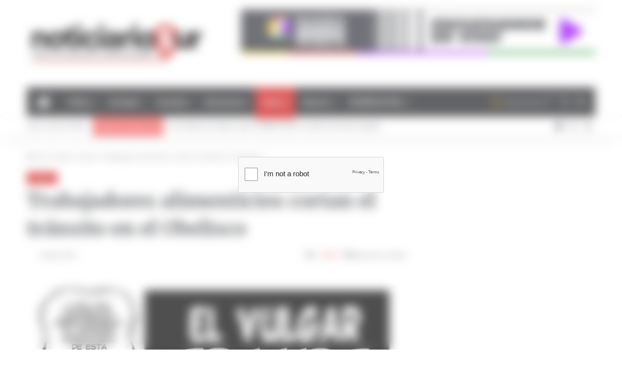

--- FILE ---
content_type: text/html; charset=UTF-8
request_url: https://noticiariosur.com.ar/blog/2012/04/25/trabajadores-alimenticios-cortan-el-transito-en-el-obelisco/
body_size: 24048
content:
<!DOCTYPE html> <html lang="es" data-skin="light"> <head> <meta charset="UTF-8"/> <link rel="profile" href="//gmpg.org/xfn/11"/> <script type="text/javascript">
/* <![CDATA[ */
(()=>{var e={};e.g=function(){if("object"==typeof globalThis)return globalThis;try{return this||new Function("return this")()}catch(e){if("object"==typeof window)return window}}(),function({ampUrl:n,isCustomizePreview:t,isAmpDevMode:r,noampQueryVarName:o,noampQueryVarValue:s,disabledStorageKey:i,mobileUserAgents:a,regexRegex:c}){if("undefined"==typeof sessionStorage)return;const d=new RegExp(c);if(!a.some((e=>{const n=e.match(d);return!(!n||!new RegExp(n[1],n[2]).test(navigator.userAgent))||navigator.userAgent.includes(e)})))return;e.g.addEventListener("DOMContentLoaded",(()=>{const e=document.getElementById("amp-mobile-version-switcher");if(!e)return;e.hidden=!1;const n=e.querySelector("a[href]");n&&n.addEventListener("click",(()=>{sessionStorage.removeItem(i)}))}));const g=r&&["paired-browsing-non-amp","paired-browsing-amp"].includes(window.name);if(sessionStorage.getItem(i)||t||g)return;const u=new URL(location.href),m=new URL(n);m.hash=u.hash,u.searchParams.has(o)&&s===u.searchParams.get(o)?sessionStorage.setItem(i,"1"):m.href!==u.href&&(window.stop(),location.replace(m.href))}({"ampUrl":"https:\/\/noticiariosur.com.ar\/blog\/2012\/04\/25\/trabajadores-alimenticios-cortan-el-transito-en-el-obelisco\/amp\/","noampQueryVarName":"noamp","noampQueryVarValue":"mobile","disabledStorageKey":"amp_mobile_redirect_disabled","mobileUserAgents":["Mobile","Android","Silk\/","Kindle","BlackBerry","Opera Mini","Opera Mobi"],"regexRegex":"^\\\/((?:.|\\n)+)\\\/([i]*)$","isCustomizePreview":false,"isAmpDevMode":false})})();
/* ]]> */
</script> <meta http-equiv='x-dns-prefetch-control' content='on'> <link rel='dns-prefetch' href="//cdnjs.cloudflare.com/"/> <link rel='dns-prefetch' href="//ajax.googleapis.com/"/> <link rel='dns-prefetch' href="//fonts.googleapis.com/"/> <link rel='dns-prefetch' href="//fonts.gstatic.com/"/> <link rel='dns-prefetch' href="//s.gravatar.com/"/> <link rel='dns-prefetch' href="//www.google-analytics.com/"/> <link rel='preload' as='image' href="/wp-content/uploads/2025/12/NOTICIARIO-SUR-LOGO-2021-2.jpg"> <link rel='preload' as='image' href="/wp-content/uploads/2012/04/fraude-electoral.webp"> <link rel='preload' as='script' href="//ajax.googleapis.com/ajax/libs/webfont/1/webfont.js"> <meta name='robots' content='index, follow, max-image-preview:large, max-snippet:-1, max-video-preview:-1'/> <script data-cfasync="false" data-pagespeed-no-defer>
	var gtm4wp_datalayer_name = "dataLayer";
	var dataLayer = dataLayer || [];
</script> <title>Trabajadores alimenticios cortan el tránsito en el Obelisco ~ Noticiario Sur</title> <link rel="canonical" href="https://noticiariosur.com.ar/blog/2012/04/25/trabajadores-alimenticios-cortan-el-transito-en-el-obelisco/"/> <meta name="twitter:label1" content="Escrito por"/> <meta name="twitter:data1" content=""/> <script type="application/ld+json" class="yoast-schema-graph">{"@context":"https://schema.org","@graph":[{"@type":"Article","@id":"https://noticiariosur.com.ar/blog/2012/04/25/trabajadores-alimenticios-cortan-el-transito-en-el-obelisco/#article","isPartOf":{"@id":"https://noticiariosur.com.ar/blog/2012/04/25/trabajadores-alimenticios-cortan-el-transito-en-el-obelisco/"},"author":{"name":"","@id":""},"headline":"Trabajadores alimenticios cortan el tránsito en el Obelisco","datePublished":"2012-04-25T12:57:04+00:00","dateModified":"2022-09-02T11:12:00+00:00","mainEntityOfPage":{"@id":"https://noticiariosur.com.ar/blog/2012/04/25/trabajadores-alimenticios-cortan-el-transito-en-el-obelisco/"},"wordCount":48,"commentCount":0,"image":{"@id":"https://noticiariosur.com.ar/blog/2012/04/25/trabajadores-alimenticios-cortan-el-transito-en-el-obelisco/#primaryimage"},"thumbnailUrl":"https://noticiariosur.com.ar/wp-content/uploads/2012/04/fraude-electoral.webp","articleSection":["Cultura"],"inLanguage":"es","potentialAction":[{"@type":"CommentAction","name":"Comment","target":["https://noticiariosur.com.ar/blog/2012/04/25/trabajadores-alimenticios-cortan-el-transito-en-el-obelisco/#respond"]}]},{"@type":"WebPage","@id":"https://noticiariosur.com.ar/blog/2012/04/25/trabajadores-alimenticios-cortan-el-transito-en-el-obelisco/","url":"https://noticiariosur.com.ar/blog/2012/04/25/trabajadores-alimenticios-cortan-el-transito-en-el-obelisco/","name":"Trabajadores alimenticios cortan el tránsito en el Obelisco ~ Noticiario Sur","isPartOf":{"@id":"https://noticiariosur.com.ar/#website"},"primaryImageOfPage":{"@id":"https://noticiariosur.com.ar/blog/2012/04/25/trabajadores-alimenticios-cortan-el-transito-en-el-obelisco/#primaryimage"},"image":{"@id":"https://noticiariosur.com.ar/blog/2012/04/25/trabajadores-alimenticios-cortan-el-transito-en-el-obelisco/#primaryimage"},"thumbnailUrl":"https://noticiariosur.com.ar/wp-content/uploads/2012/04/fraude-electoral.webp","datePublished":"2012-04-25T12:57:04+00:00","dateModified":"2022-09-02T11:12:00+00:00","author":{"@id":""},"breadcrumb":{"@id":"https://noticiariosur.com.ar/blog/2012/04/25/trabajadores-alimenticios-cortan-el-transito-en-el-obelisco/#breadcrumb"},"inLanguage":"es","potentialAction":[{"@type":"ReadAction","target":["https://noticiariosur.com.ar/blog/2012/04/25/trabajadores-alimenticios-cortan-el-transito-en-el-obelisco/"]}]},{"@type":"ImageObject","inLanguage":"es","@id":"https://noticiariosur.com.ar/blog/2012/04/25/trabajadores-alimenticios-cortan-el-transito-en-el-obelisco/#primaryimage","url":"https://noticiariosur.com.ar/wp-content/uploads/2012/04/fraude-electoral.webp","contentUrl":"https://noticiariosur.com.ar/wp-content/uploads/2012/04/fraude-electoral.webp","width":"650","height":"450","caption":"¿Habrán metido la mano en la lata?"},{"@type":"BreadcrumbList","@id":"https://noticiariosur.com.ar/blog/2012/04/25/trabajadores-alimenticios-cortan-el-transito-en-el-obelisco/#breadcrumb","itemListElement":[{"@type":"ListItem","position":1,"name":"Portada","item":"https://noticiariosur.com.ar/"},{"@type":"ListItem","position":2,"name":"Trabajadores alimenticios cortan el tránsito en el Obelisco"}]},{"@type":"WebSite","@id":"https://noticiariosur.com.ar/#website","url":"https://noticiariosur.com.ar/","name":"Noticiario Sur","description":"Noticias de las comunas 4 y 8 en especial y en general de la Ciudad de Buenos Aires","potentialAction":[{"@type":"SearchAction","target":{"@type":"EntryPoint","urlTemplate":"https://noticiariosur.com.ar/?s={search_term_string}"},"query-input":{"@type":"PropertyValueSpecification","valueRequired":true,"valueName":"search_term_string"}}],"inLanguage":"es"},{"@type":"Person","@id":"","url":"https://noticiariosur.com.ar/blog/author/"}]}</script> <link rel='dns-prefetch' href="//www.googletagmanager.com/"/> <link rel="alternate" type="application/rss+xml" title="Noticiario Sur &raquo; Feed" href="/feed/"/> <link rel="alternate" type="application/rss+xml" title="Noticiario Sur &raquo; Feed de los comentarios" href="/comments/feed/"/> <script type="text/javascript">
			try {
				if( 'undefined' != typeof localStorage ){
					var tieSkin = localStorage.getItem('tie-skin');
				}

				
				var html = document.getElementsByTagName('html')[0].classList,
						htmlSkin = 'light';

				if( html.contains('dark-skin') ){
					htmlSkin = 'dark';
				}

				if( tieSkin != null && tieSkin != htmlSkin ){
					html.add('tie-skin-inverted');
					var tieSkinInverted = true;
				}

				if( tieSkin == 'dark' ){
					html.add('dark-skin');
				}
				else if( tieSkin == 'light' ){
					html.remove( 'dark-skin' );
				}
				
			} catch(e) { console.log( e ) }

		</script> <link rel="alternate" type="application/rss+xml" title="Noticiario Sur &raquo; Comentario Trabajadores alimenticios cortan el tránsito en el Obelisco del feed" href="feed/"/> <style type="text/css"> :root{ --tie-preset-gradient-1: linear-gradient(135deg, rgba(6, 147, 227, 1) 0%, rgb(155, 81, 224) 100%); --tie-preset-gradient-2: linear-gradient(135deg, rgb(122, 220, 180) 0%, rgb(0, 208, 130) 100%); --tie-preset-gradient-3: linear-gradient(135deg, rgba(252, 185, 0, 1) 0%, rgba(255, 105, 0, 1) 100%); --tie-preset-gradient-4: linear-gradient(135deg, rgba(255, 105, 0, 1) 0%, rgb(207, 46, 46) 100%); --tie-preset-gradient-5: linear-gradient(135deg, rgb(238, 238, 238) 0%, rgb(169, 184, 195) 100%); --tie-preset-gradient-6: linear-gradient(135deg, rgb(74, 234, 220) 0%, rgb(151, 120, 209) 20%, rgb(207, 42, 186) 40%, rgb(238, 44, 130) 60%, rgb(251, 105, 98) 80%, rgb(254, 248, 76) 100%); --tie-preset-gradient-7: linear-gradient(135deg, rgb(255, 206, 236) 0%, rgb(152, 150, 240) 100%); --tie-preset-gradient-8: linear-gradient(135deg, rgb(254, 205, 165) 0%, rgb(254, 45, 45) 50%, rgb(107, 0, 62) 100%); --tie-preset-gradient-9: linear-gradient(135deg, rgb(255, 203, 112) 0%, rgb(199, 81, 192) 50%, rgb(65, 88, 208) 100%); --tie-preset-gradient-10: linear-gradient(135deg, rgb(255, 245, 203) 0%, rgb(182, 227, 212) 50%, rgb(51, 167, 181) 100%); --tie-preset-gradient-11: linear-gradient(135deg, rgb(202, 248, 128) 0%, rgb(113, 206, 126) 100%); --tie-preset-gradient-12: linear-gradient(135deg, rgb(2, 3, 129) 0%, rgb(40, 116, 252) 100%); --tie-preset-gradient-13: linear-gradient(135deg, #4D34FA, #ad34fa); --tie-preset-gradient-14: linear-gradient(135deg, #0057FF, #31B5FF); --tie-preset-gradient-15: linear-gradient(135deg, #FF007A, #FF81BD); --tie-preset-gradient-16: linear-gradient(135deg, #14111E, #4B4462); --tie-preset-gradient-17: linear-gradient(135deg, #F32758, #FFC581); --main-nav-background: #1f2024; --main-nav-secondry-background: rgba(0,0,0,0.2); --main-nav-primary-color: #0088ff; --main-nav-contrast-primary-color: #FFFFFF; --main-nav-text-color: #FFFFFF; --main-nav-secondry-text-color: rgba(225,255,255,0.5); --main-nav-main-border-color: rgba(255,255,255,0.07); --main-nav-secondry-border-color: rgba(255,255,255,0.04); } </style> <link rel="alternate" title="oEmbed (JSON)" type="application/json+oembed" href="/wp-json/oembed/1.0/embed?url=https%3A%2F%2Fnoticiariosur.com.ar%2Fblog%2F2012%2F04%2F25%2Ftrabajadores-alimenticios-cortan-el-transito-en-el-obelisco%2F"/> <link rel="alternate" title="oEmbed (XML)" type="text/xml+oembed" href="/wp-json/oembed/1.0/embed?url=https%3A%2F%2Fnoticiariosur.com.ar%2Fblog%2F2012%2F04%2F25%2Ftrabajadores-alimenticios-cortan-el-transito-en-el-obelisco%2F&#038;format=xml"/> <meta name="viewport" content="width=device-width, initial-scale=1.0"/><style id='wp-img-auto-sizes-contain-inline-css' type='text/css'> img:is([sizes=auto i],[sizes^="auto," i]){contain-intrinsic-size:3000px 1500px} /*# sourceURL=wp-img-auto-sizes-contain-inline-css */ </style> <link rel='stylesheet' id='contact-form-7-css' href="/wp-content/plugins/contact-form-7/includes/css/styles.css?ver=6.1.4" type='text/css' media='all'/> <link rel='stylesheet' id='wp-banners-css-css' href="/wp-content/plugins/custom-banners/assets/css/wp-banners.css?ver=6.9" type='text/css' media='all'/> <link rel='stylesheet' id='gn-frontend-gnfollow-style-css' href="/wp-content/plugins/gn-publisher/assets/css/gn-frontend-gnfollow.min.css?ver=1.5.26" type='text/css' media='all'/> <link rel='stylesheet' id='tie-css-woocommerce-css' href="/wp-content/themes/jannah/assets/css/plugins/woocommerce.min.css?ver=7.6.4" type='text/css' media='all'/> <style id='woocommerce-inline-inline-css' type='text/css'> .woocommerce form .form-row .required { visibility: visible; } /*# sourceURL=woocommerce-inline-inline-css */ </style> <link rel='stylesheet' id='tie-css-base-css' href="/wp-content/themes/jannah/assets/css/base.min.css?ver=7.6.4" type='text/css' media='all'/> <link rel='stylesheet' id='tie-css-print-css' href="/wp-content/themes/jannah/assets/css/print.css?ver=7.6.4" type='text/css' media='print'/> <style id='tie-css-print-inline-css' type='text/css'> .wf-active .logo-text,.wf-active h1,.wf-active h2,.wf-active h3,.wf-active h4,.wf-active h5,.wf-active h6,.wf-active .the-subtitle{font-family: 'Merriweather';}.wf-active #main-nav .main-menu > ul > li > a{font-family: 'Barlow Semi Condensed';}.wf-active blockquote p{font-family: 'Merriweather';}html #main-nav .main-menu > ul > li > a{font-size: 16px;}#tie-body{background-color: #ffffff;}:root:root{--brand-color: #cf1212;--dark-brand-color: #9d0000;--bright-color: #FFFFFF;--base-color: #2c2f34;}#reading-position-indicator{box-shadow: 0 0 10px rgba( 207,18,18,0.7);}html :root:root{--brand-color: #cf1212;--dark-brand-color: #9d0000;--bright-color: #FFFFFF;--base-color: #2c2f34;}html #reading-position-indicator{box-shadow: 0 0 10px rgba( 207,18,18,0.7);}html #header-notification-bar{background: var( --tie-preset-gradient-13 );}html #header-notification-bar{--tie-buttons-color: #FFFFFF;--tie-buttons-border-color: #FFFFFF;--tie-buttons-hover-color: #e1e1e1;--tie-buttons-hover-text: #000000;}html #header-notification-bar{--tie-buttons-text: #000000;}html a#go-to-top{background-color: #000000;}html a#go-to-top{color: #ffffff;}@media (min-width: 992px).main-menu .menu>li>a { padding: 0 14px; font-size: 16px; font-weight: 600;}.mega-menu .post-meta,.mega-menu .post-meta a:not(:hover) { color: var(--main-nav-secondry-text-color); display: none; }.widget .post-meta .meta-item { margin-right: 8px; display: none;}.scrolling-slider .post-meta .meta-item { margin-right: 8px; display: none;}.mag-box .post-meta .meta-item { margin-right: 8px; display: none;} /*# sourceURL=tie-css-print-inline-css */ </style> <script type="text/javascript" src="https://noticiariosur.com.ar/wp-includes/js/jquery/jquery.min.js?ver=3.7.1" id="jquery-core-js"></script> <script type="text/javascript" src="https://noticiariosur.com.ar/wp-includes/js/jquery/jquery-migrate.min.js?ver=3.4.1" id="jquery-migrate-js"></script> <script type="text/javascript" src="https://noticiariosur.com.ar/wp-content/plugins/woocommerce/assets/js/jquery-blockui/jquery.blockUI.min.js?ver=2.7.0-wc.10.4.3" id="wc-jquery-blockui-js" defer="defer" data-wp-strategy="defer"></script> <script type="text/javascript" id="wc-add-to-cart-js-extra">
/* <![CDATA[ */
var wc_add_to_cart_params = {"ajax_url":"/wp-admin/admin-ajax.php","wc_ajax_url":"/?wc-ajax=%%endpoint%%","i18n_view_cart":"Ver carrito","cart_url":"https://noticiariosur.com.ar/carrito/","is_cart":"","cart_redirect_after_add":"yes"};
//# sourceURL=wc-add-to-cart-js-extra
/* ]]> */
</script> <script type="text/javascript" src="https://noticiariosur.com.ar/wp-content/plugins/woocommerce/assets/js/frontend/add-to-cart.min.js?ver=10.4.3" id="wc-add-to-cart-js" defer="defer" data-wp-strategy="defer"></script> <script type="text/javascript" src="https://noticiariosur.com.ar/wp-content/plugins/woocommerce/assets/js/js-cookie/js.cookie.min.js?ver=2.1.4-wc.10.4.3" id="wc-js-cookie-js" defer="defer" data-wp-strategy="defer"></script> <script type="text/javascript" id="woocommerce-js-extra">
/* <![CDATA[ */
var woocommerce_params = {"ajax_url":"/wp-admin/admin-ajax.php","wc_ajax_url":"/?wc-ajax=%%endpoint%%","i18n_password_show":"Mostrar contrase\u00f1a","i18n_password_hide":"Ocultar contrase\u00f1a"};
//# sourceURL=woocommerce-js-extra
/* ]]> */
</script> <script type="text/javascript" src="https://noticiariosur.com.ar/wp-content/plugins/woocommerce/assets/js/frontend/woocommerce.min.js?ver=10.4.3" id="woocommerce-js" defer="defer" data-wp-strategy="defer"></script> <script type="text/javascript" src="https://www.googletagmanager.com/gtag/js?id=G-W5CYKQRC1Y" id="google_gtagjs-js" async></script> <script type="text/javascript" id="google_gtagjs-js-after">
/* <![CDATA[ */
window.dataLayer = window.dataLayer || [];function gtag(){dataLayer.push(arguments);}
gtag("set","linker",{"domains":["noticiariosur.com.ar"]});
gtag("js", new Date());
gtag("set", "developer_id.dZTNiMT", true);
gtag("config", "G-W5CYKQRC1Y", {"googlesitekit_post_date":"20120425"});
//# sourceURL=google_gtagjs-js-after
/* ]]> */
</script> <link rel="https://api.w.org/" href="/wp-json/"/><link rel="alternate" title="JSON" type="application/json" href="/wp-json/wp/v2/posts/8567"/><link rel="EditURI" type="application/rsd+xml" title="RSD" href="/xmlrpc.php?rsd"/> <meta name="generator" content="WordPress 6.9"/> <meta name="generator" content="WooCommerce 10.4.3"/> <link rel='shortlink' href="/?p=8567"/> <style type="text/css" media="screen"></style><meta name="generator" content="Site Kit by Google 1.170.0"/><script src="[data-uri]"></script> <script>(function(w,d,s,l,i){w[l]=w[l]||[];w[l].push({'gtm.start':
new Date().getTime(),event:'gtm.js'});var f=d.getElementsByTagName(s)[0],
j=d.createElement(s),dl=l!='dataLayer'?'&l='+l:'';j.async=true;j.src=
'https://www.googletagmanager.com/gtm.js?id='+i+dl;f.parentNode.insertBefore(j,f);
})(window,document,'script','dataLayer','GTM-NRCD5Z3');</script> <script async src="https://www.googletagmanager.com/gtag/js?id=AW-996587255"></script> <script>
  window.dataLayer = window.dataLayer || [];
  function gtag(){dataLayer.push(arguments);}
  gtag('js', new Date());

  gtag('config', 'AW-996587255');
</script> <script async src="https://www.googletagmanager.com/gtag/js?id=G-W5CYKQRC1Y"></script><link rel="alternate" type="text/html" media="only screen and (max-width: 640px)" href="amp/"> <script data-cfasync="false" data-pagespeed-no-defer>
	var dataLayer_content = {"pagePostType":"post","pagePostType2":"single-post","pageCategory":["cultura"]};
	dataLayer.push( dataLayer_content );
</script> <script data-cfasync="false" data-pagespeed-no-defer>
	console.warn && console.warn("[GTM4WP] Google Tag Manager container code placement set to OFF !!!");
	console.warn && console.warn("[GTM4WP] Data layer codes are active but GTM container must be loaded using custom coding !!!");
</script> <meta http-equiv="X-UA-Compatible" content="IE=edge"> <noscript><style>.woocommerce-product-gallery{ opacity: 1 !important; }</style></noscript> <meta name="onesignal" content="wordpress-plugin"/> <script>

      window.OneSignalDeferred = window.OneSignalDeferred || [];

      OneSignalDeferred.push(function(OneSignal) {
        var oneSignal_options = {};
        window._oneSignalInitOptions = oneSignal_options;

        oneSignal_options['serviceWorkerParam'] = { scope: '/wp-content/plugins/onesignal-free-web-push-notifications/sdk_files/push/onesignal/' };
oneSignal_options['serviceWorkerPath'] = 'OneSignalSDKWorker.js';

        OneSignal.Notifications.setDefaultUrl("https://noticiariosur.com.ar");

        oneSignal_options['wordpress'] = true;
oneSignal_options['appId'] = '603192b2-d074-4cbe-a8e2-006d3481bcab';
oneSignal_options['allowLocalhostAsSecureOrigin'] = true;
oneSignal_options['welcomeNotification'] = { };
oneSignal_options['welcomeNotification']['disable'] = true;
oneSignal_options['path'] = "https://noticiariosur.com.ar/wp-content/plugins/onesignal-free-web-push-notifications/sdk_files/";
oneSignal_options['safari_web_id'] = "web.onesignal.auto.13169687-b109-4155-bbf4-37fb1a1576f8";
oneSignal_options['promptOptions'] = { };
oneSignal_options['promptOptions']['actionMessage'] = "¿Queres estar al día con las noticias de Noticiario Sur?";
oneSignal_options['promptOptions']['acceptButtonText'] = "Si por supuesto";
oneSignal_options['promptOptions']['cancelButtonText'] = "No, gracias";
oneSignal_options['promptOptions']['siteName'] = "https://noticiariosur.com.ar";
              OneSignal.init(window._oneSignalInitOptions);
              OneSignal.Slidedown.promptPush()      });

      function documentInitOneSignal() {
        var oneSignal_elements = document.getElementsByClassName("OneSignal-prompt");

        var oneSignalLinkClickHandler = function(event) { OneSignal.Notifications.requestPermission(); event.preventDefault(); };        for(var i = 0; i < oneSignal_elements.length; i++)
          oneSignal_elements[i].addEventListener('click', oneSignalLinkClickHandler, false);
      }

      if (document.readyState === 'complete') {
           documentInitOneSignal();
      }
      else {
           window.addEventListener("load", function(event){
               documentInitOneSignal();
          });
      }
    </script> <link rel="amphtml" href="amp/"><style>#amp-mobile-version-switcher{left:0;position:absolute;width:100%;z-index:100}#amp-mobile-version-switcher>a{background-color:#444;border:0;color:#eaeaea;display:block;font-family:-apple-system,BlinkMacSystemFont,Segoe UI,Roboto,Oxygen-Sans,Ubuntu,Cantarell,Helvetica Neue,sans-serif;font-size:16px;font-weight:600;padding:15px 0;text-align:center;-webkit-text-decoration:none;text-decoration:none}#amp-mobile-version-switcher>a:active,#amp-mobile-version-switcher>a:focus,#amp-mobile-version-switcher>a:hover{-webkit-text-decoration:underline;text-decoration:underline}</style><link rel="icon" href="/wp-content/uploads/2021/04/cropped-NOTICIARIO-SUR-MARKER-PLUMA-2021-TRANSP-1-32x32.webp" sizes="32x32"/> <link rel="icon" href="/wp-content/uploads/2021/04/cropped-NOTICIARIO-SUR-MARKER-PLUMA-2021-TRANSP-1-192x192.webp" sizes="192x192"/> <link rel="apple-touch-icon" href="/wp-content/uploads/2021/04/cropped-NOTICIARIO-SUR-MARKER-PLUMA-2021-TRANSP-1-180x180.webp"/> <meta name="msapplication-TileImage" content="https://noticiariosur.com.ar/wp-content/uploads/2021/04/cropped-NOTICIARIO-SUR-MARKER-PLUMA-2021-TRANSP-1-270x270.webp"/> <link rel='stylesheet' id='wc-blocks-style-css' href="/wp-content/plugins/woocommerce/assets/client/blocks/wc-blocks.css?ver=wc-10.4.3" type='text/css' media='all'/> <style id='global-styles-inline-css' type='text/css'> :root{--wp--preset--aspect-ratio--square: 1;--wp--preset--aspect-ratio--4-3: 4/3;--wp--preset--aspect-ratio--3-4: 3/4;--wp--preset--aspect-ratio--3-2: 3/2;--wp--preset--aspect-ratio--2-3: 2/3;--wp--preset--aspect-ratio--16-9: 16/9;--wp--preset--aspect-ratio--9-16: 9/16;--wp--preset--color--black: #000000;--wp--preset--color--cyan-bluish-gray: #abb8c3;--wp--preset--color--white: #ffffff;--wp--preset--color--pale-pink: #f78da7;--wp--preset--color--vivid-red: #cf2e2e;--wp--preset--color--luminous-vivid-orange: #ff6900;--wp--preset--color--luminous-vivid-amber: #fcb900;--wp--preset--color--light-green-cyan: #7bdcb5;--wp--preset--color--vivid-green-cyan: #00d084;--wp--preset--color--pale-cyan-blue: #8ed1fc;--wp--preset--color--vivid-cyan-blue: #0693e3;--wp--preset--color--vivid-purple: #9b51e0;--wp--preset--color--global-color: #cf1212;--wp--preset--gradient--vivid-cyan-blue-to-vivid-purple: linear-gradient(135deg,rgb(6,147,227) 0%,rgb(155,81,224) 100%);--wp--preset--gradient--light-green-cyan-to-vivid-green-cyan: linear-gradient(135deg,rgb(122,220,180) 0%,rgb(0,208,130) 100%);--wp--preset--gradient--luminous-vivid-amber-to-luminous-vivid-orange: linear-gradient(135deg,rgb(252,185,0) 0%,rgb(255,105,0) 100%);--wp--preset--gradient--luminous-vivid-orange-to-vivid-red: linear-gradient(135deg,rgb(255,105,0) 0%,rgb(207,46,46) 100%);--wp--preset--gradient--very-light-gray-to-cyan-bluish-gray: linear-gradient(135deg,rgb(238,238,238) 0%,rgb(169,184,195) 100%);--wp--preset--gradient--cool-to-warm-spectrum: linear-gradient(135deg,rgb(74,234,220) 0%,rgb(151,120,209) 20%,rgb(207,42,186) 40%,rgb(238,44,130) 60%,rgb(251,105,98) 80%,rgb(254,248,76) 100%);--wp--preset--gradient--blush-light-purple: linear-gradient(135deg,rgb(255,206,236) 0%,rgb(152,150,240) 100%);--wp--preset--gradient--blush-bordeaux: linear-gradient(135deg,rgb(254,205,165) 0%,rgb(254,45,45) 50%,rgb(107,0,62) 100%);--wp--preset--gradient--luminous-dusk: linear-gradient(135deg,rgb(255,203,112) 0%,rgb(199,81,192) 50%,rgb(65,88,208) 100%);--wp--preset--gradient--pale-ocean: linear-gradient(135deg,rgb(255,245,203) 0%,rgb(182,227,212) 50%,rgb(51,167,181) 100%);--wp--preset--gradient--electric-grass: linear-gradient(135deg,rgb(202,248,128) 0%,rgb(113,206,126) 100%);--wp--preset--gradient--midnight: linear-gradient(135deg,rgb(2,3,129) 0%,rgb(40,116,252) 100%);--wp--preset--font-size--small: 13px;--wp--preset--font-size--medium: 20px;--wp--preset--font-size--large: 36px;--wp--preset--font-size--x-large: 42px;--wp--preset--spacing--20: 0.44rem;--wp--preset--spacing--30: 0.67rem;--wp--preset--spacing--40: 1rem;--wp--preset--spacing--50: 1.5rem;--wp--preset--spacing--60: 2.25rem;--wp--preset--spacing--70: 3.38rem;--wp--preset--spacing--80: 5.06rem;--wp--preset--shadow--natural: 6px 6px 9px rgba(0, 0, 0, 0.2);--wp--preset--shadow--deep: 12px 12px 50px rgba(0, 0, 0, 0.4);--wp--preset--shadow--sharp: 6px 6px 0px rgba(0, 0, 0, 0.2);--wp--preset--shadow--outlined: 6px 6px 0px -3px rgb(255, 255, 255), 6px 6px rgb(0, 0, 0);--wp--preset--shadow--crisp: 6px 6px 0px rgb(0, 0, 0);}:where(.is-layout-flex){gap: 0.5em;}:where(.is-layout-grid){gap: 0.5em;}body .is-layout-flex{display: flex;}.is-layout-flex{flex-wrap: wrap;align-items: center;}.is-layout-flex > :is(*, div){margin: 0;}body .is-layout-grid{display: grid;}.is-layout-grid > :is(*, div){margin: 0;}:where(.wp-block-columns.is-layout-flex){gap: 2em;}:where(.wp-block-columns.is-layout-grid){gap: 2em;}:where(.wp-block-post-template.is-layout-flex){gap: 1.25em;}:where(.wp-block-post-template.is-layout-grid){gap: 1.25em;}.has-black-color{color: var(--wp--preset--color--black) !important;}.has-cyan-bluish-gray-color{color: var(--wp--preset--color--cyan-bluish-gray) !important;}.has-white-color{color: var(--wp--preset--color--white) !important;}.has-pale-pink-color{color: var(--wp--preset--color--pale-pink) !important;}.has-vivid-red-color{color: var(--wp--preset--color--vivid-red) !important;}.has-luminous-vivid-orange-color{color: var(--wp--preset--color--luminous-vivid-orange) !important;}.has-luminous-vivid-amber-color{color: var(--wp--preset--color--luminous-vivid-amber) !important;}.has-light-green-cyan-color{color: var(--wp--preset--color--light-green-cyan) !important;}.has-vivid-green-cyan-color{color: var(--wp--preset--color--vivid-green-cyan) !important;}.has-pale-cyan-blue-color{color: var(--wp--preset--color--pale-cyan-blue) !important;}.has-vivid-cyan-blue-color{color: var(--wp--preset--color--vivid-cyan-blue) !important;}.has-vivid-purple-color{color: var(--wp--preset--color--vivid-purple) !important;}.has-black-background-color{background-color: var(--wp--preset--color--black) !important;}.has-cyan-bluish-gray-background-color{background-color: var(--wp--preset--color--cyan-bluish-gray) !important;}.has-white-background-color{background-color: var(--wp--preset--color--white) !important;}.has-pale-pink-background-color{background-color: var(--wp--preset--color--pale-pink) !important;}.has-vivid-red-background-color{background-color: var(--wp--preset--color--vivid-red) !important;}.has-luminous-vivid-orange-background-color{background-color: var(--wp--preset--color--luminous-vivid-orange) !important;}.has-luminous-vivid-amber-background-color{background-color: var(--wp--preset--color--luminous-vivid-amber) !important;}.has-light-green-cyan-background-color{background-color: var(--wp--preset--color--light-green-cyan) !important;}.has-vivid-green-cyan-background-color{background-color: var(--wp--preset--color--vivid-green-cyan) !important;}.has-pale-cyan-blue-background-color{background-color: var(--wp--preset--color--pale-cyan-blue) !important;}.has-vivid-cyan-blue-background-color{background-color: var(--wp--preset--color--vivid-cyan-blue) !important;}.has-vivid-purple-background-color{background-color: var(--wp--preset--color--vivid-purple) !important;}.has-black-border-color{border-color: var(--wp--preset--color--black) !important;}.has-cyan-bluish-gray-border-color{border-color: var(--wp--preset--color--cyan-bluish-gray) !important;}.has-white-border-color{border-color: var(--wp--preset--color--white) !important;}.has-pale-pink-border-color{border-color: var(--wp--preset--color--pale-pink) !important;}.has-vivid-red-border-color{border-color: var(--wp--preset--color--vivid-red) !important;}.has-luminous-vivid-orange-border-color{border-color: var(--wp--preset--color--luminous-vivid-orange) !important;}.has-luminous-vivid-amber-border-color{border-color: var(--wp--preset--color--luminous-vivid-amber) !important;}.has-light-green-cyan-border-color{border-color: var(--wp--preset--color--light-green-cyan) !important;}.has-vivid-green-cyan-border-color{border-color: var(--wp--preset--color--vivid-green-cyan) !important;}.has-pale-cyan-blue-border-color{border-color: var(--wp--preset--color--pale-cyan-blue) !important;}.has-vivid-cyan-blue-border-color{border-color: var(--wp--preset--color--vivid-cyan-blue) !important;}.has-vivid-purple-border-color{border-color: var(--wp--preset--color--vivid-purple) !important;}.has-vivid-cyan-blue-to-vivid-purple-gradient-background{background: var(--wp--preset--gradient--vivid-cyan-blue-to-vivid-purple) !important;}.has-light-green-cyan-to-vivid-green-cyan-gradient-background{background: var(--wp--preset--gradient--light-green-cyan-to-vivid-green-cyan) !important;}.has-luminous-vivid-amber-to-luminous-vivid-orange-gradient-background{background: var(--wp--preset--gradient--luminous-vivid-amber-to-luminous-vivid-orange) !important;}.has-luminous-vivid-orange-to-vivid-red-gradient-background{background: var(--wp--preset--gradient--luminous-vivid-orange-to-vivid-red) !important;}.has-very-light-gray-to-cyan-bluish-gray-gradient-background{background: var(--wp--preset--gradient--very-light-gray-to-cyan-bluish-gray) !important;}.has-cool-to-warm-spectrum-gradient-background{background: var(--wp--preset--gradient--cool-to-warm-spectrum) !important;}.has-blush-light-purple-gradient-background{background: var(--wp--preset--gradient--blush-light-purple) !important;}.has-blush-bordeaux-gradient-background{background: var(--wp--preset--gradient--blush-bordeaux) !important;}.has-luminous-dusk-gradient-background{background: var(--wp--preset--gradient--luminous-dusk) !important;}.has-pale-ocean-gradient-background{background: var(--wp--preset--gradient--pale-ocean) !important;}.has-electric-grass-gradient-background{background: var(--wp--preset--gradient--electric-grass) !important;}.has-midnight-gradient-background{background: var(--wp--preset--gradient--midnight) !important;}.has-small-font-size{font-size: var(--wp--preset--font-size--small) !important;}.has-medium-font-size{font-size: var(--wp--preset--font-size--medium) !important;}.has-large-font-size{font-size: var(--wp--preset--font-size--large) !important;}.has-x-large-font-size{font-size: var(--wp--preset--font-size--x-large) !important;} /*# sourceURL=global-styles-inline-css */ </style> </head> <body id="tie-body" class="wp-singular post-template-default single single-post postid-8567 single-format-standard wp-theme-jannah theme-jannah tie-no-js woocommerce-no-js metaslider-plugin wrapper-has-shadow block-head-4 block-head-6 magazine2 is-desktop is-header-layout-3 has-header-ad sidebar-right has-sidebar post-layout-1 narrow-title-narrow-media has-mobile-share hide_banner_top hide_breaking_news hide_breadcrumbs hide_read_more_buttons hide_post_authorbio"> <noscript><iframe src="//www.googletagmanager.com/ns.html?id=GTM-NRCD5Z3" height="0" width="0" style="display:none;visibility:hidden"></iframe></noscript> <div class="background-overlay"> <div id="tie-container" class="site tie-container"> <div id="tie-wrapper"> <header id="theme-header" class="theme-header header-layout-3 main-nav-dark main-nav-default-dark main-nav-below main-nav-boxed has-stream-item top-nav-active top-nav-light top-nav-default-light top-nav-below top-nav-below-main-nav has-shadow has-normal-width-logo mobile-header-default"> <div class="container header-container"> <div class="tie-row logo-row"> <div class="logo-wrapper"> <div class="tie-col-md-4 logo-container clearfix"> <div id="mobile-header-components-area_1" class="mobile-header-components"><ul class="components"><li class="mobile-component_menu custom-menu-link"><a href="#" id="mobile-menu-icon"><span class="tie-mobile-menu-icon nav-icon is-layout-1"></span><span class="screen-reader-text">Menú</span></a></li></ul></div> <div id="logo" class="image-logo"> <a title="Noticiario Sur" href="/"> <picture class="tie-logo-default tie-logo-picture"> <source class="tie-logo-source-default tie-logo-source" srcset="https://noticiariosur.com.ar/wp-content/uploads/2025/12/NOTICIARIO-SUR-LOGO-2021-retina.jpg 2x, https://noticiariosur.com.ar/wp-content/uploads/2025/12/NOTICIARIO-SUR-LOGO-2021-2.jpg 1x"> <img class="tie-logo-img-default tie-logo-img" src="/wp-content/uploads/2025/12/NOTICIARIO-SUR-LOGO-2021-2.jpg" alt="Noticiario Sur" width="500" height="134" style="max-height:134px; width: auto;"/> </picture> </a> </div> </div> </div> <div class="tie-col-md-8 stream-item stream-item-top-wrapper"><div class="stream-item-top"> <a href="//cdn.instream.audio/AudioPlayer/9508?mount=&#038;" target="_blank" rel="nofollow noopener"> <img src="/wp-content/uploads/2024/07/frecuencia-zero-largo-vivo-1.webp" alt="" width="500" height="108"/> </a> </div></div> </div> </div> <div class="main-nav-wrapper"> <nav id="main-nav" data-skin="search-in-main-nav" class="main-nav header-nav live-search-parent menu-style-default menu-style-solid-bg" aria-label="Menú de Navegación principal"> <div class="container"> <div class="main-menu-wrapper"> <div id="menu-components-wrap"> <div class="main-menu main-menu-wrap"> <div id="main-nav-menu" class="main-menu header-menu"><ul id="menu-menu-1" class="menu"><li id="menu-item-22673" class="menu-item menu-item-type-post_type menu-item-object-page menu-item-home menu-item-22673 menu-item-has-icon is-icon-only"><a href="/"> <span aria-hidden="true" class="tie-menu-icon fas fa-home"></span> <span class="screen-reader-text">Ahora</span></a></li> <li id="menu-item-103983" class="menu-item menu-item-type-taxonomy menu-item-object-category menu-item-103983 mega-menu mega-cat mega-menu-posts " data-id="28"><a href="/blog/category/notas/politica/">Política</a> <div class="mega-menu-block menu-sub-content"> <div class="mega-menu-content"> <div class="mega-cat-wrapper"> <div class="mega-cat-content horizontal-posts"> <div class="mega-ajax-content mega-cat-posts-container clearfix"> </div> </div> </div> </div> </div> </li> <li id="menu-item-22700" class="menu-item menu-item-type-taxonomy menu-item-object-category menu-item-22700 mega-menu mega-cat mega-menu-posts " data-id="30"><a href="/blog/category/notas/sociedad/">Sociedad</a> <div class="mega-menu-block menu-sub-content"> <div class="mega-menu-content"> <div class="mega-cat-wrapper"> <div class="mega-cat-content horizontal-posts"> <div class="mega-ajax-content mega-cat-posts-container clearfix"> </div> </div> </div> </div> </div> </li> <li id="menu-item-103984" class="menu-item menu-item-type-taxonomy menu-item-object-category menu-item-103984 mega-menu mega-cat mega-menu-posts " data-id="1914"><a href="/blog/category/notas/economia/">Economía</a> <div class="mega-menu-block menu-sub-content"> <div class="mega-menu-content"> <div class="mega-cat-wrapper"> <ul class="mega-cat-sub-categories cats-horizontal"> <li class="mega-all-link"><a href="/blog/category/notas/economia/" class="is-active is-loaded mega-sub-cat" data-id="1914">Todos</a></li> <li class="mega-sub-cat-498"><a href="/blog/category/notas/economia/ciudad-eco/" class="mega-sub-cat" data-id="498">Ciudad</a></li> </ul> <div class="mega-cat-content mega-cat-sub-exists horizontal-posts"> <div class="mega-ajax-content mega-cat-posts-container clearfix"> </div> </div> </div> </div> </div> </li> <li id="menu-item-108851" class="menu-item menu-item-type-taxonomy menu-item-object-category menu-item-108851 mega-menu mega-cat mega-menu-posts " data-id="10"><a href="/blog/category/notas/internacional/">Internacional</a> <div class="mega-menu-block menu-sub-content"> <div class="mega-menu-content"> <div class="mega-cat-wrapper"> <div class="mega-cat-content horizontal-posts"> <div class="mega-ajax-content mega-cat-posts-container clearfix"> </div> </div> </div> </div> </div> </li> <li id="menu-item-22696" class="menu-item menu-item-type-taxonomy menu-item-object-category current-post-ancestor current-menu-parent current-post-parent menu-item-22696 tie-current-menu mega-menu mega-cat mega-menu-posts " data-id="32"><a href="/blog/category/notas/cultura/">Cultura</a> <div class="mega-menu-block menu-sub-content"> <div class="mega-menu-content"> <div class="mega-cat-wrapper"> <ul class="mega-cat-sub-categories cats-horizontal"> <li class="mega-all-link"><a href="/blog/category/notas/cultura/" class="is-active is-loaded mega-sub-cat" data-id="32">Todos</a></li> <li class="mega-sub-cat-4165"><a href="/blog/category/notas/cultura/conciertos/" class="mega-sub-cat" data-id="4165">Conciertos</a></li> </ul> <div class="mega-cat-content mega-cat-sub-exists horizontal-posts"> <div class="mega-ajax-content mega-cat-posts-container clearfix"> </div> </div> </div> </div> </div> </li> <li id="menu-item-108850" class="menu-item menu-item-type-taxonomy menu-item-object-category menu-item-108850 mega-menu mega-cat mega-menu-posts " data-id="55"><a href="/blog/category/notas/deportes/">Deportes</a> <div class="mega-menu-block menu-sub-content"> <div class="mega-menu-content"> <div class="mega-cat-wrapper"> <ul class="mega-cat-sub-categories cats-horizontal"> <li class="mega-all-link"><a href="/blog/category/notas/deportes/" class="is-active is-loaded mega-sub-cat" data-id="55">Todos</a></li> <li class="mega-sub-cat-1984"><a href="/blog/category/notas/deportes/futbol/" class="mega-sub-cat" data-id="1984">Fútbol</a></li> </ul> <div class="mega-cat-content mega-cat-sub-exists horizontal-posts"> <div class="mega-ajax-content mega-cat-posts-container clearfix"> </div> </div> </div> </div> </div> </li> <li id="menu-item-22678" class="menu-item menu-item-type-post_type menu-item-object-page menu-item-has-children menu-item-22678"><a href="/version-papel/">VERSIÓN EN PAPEL</a> <ul class="sub-menu menu-sub-content"> <li id="menu-item-123950" class="menu-item menu-item-type-post_type menu-item-object-page menu-item-123950"><a href="/2024-2/">2024</a></li> <li id="menu-item-120890" class="menu-item menu-item-type-post_type menu-item-object-page menu-item-120890"><a href="/2023-2/">2023</a></li> <li id="menu-item-116310" class="menu-item menu-item-type-post_type menu-item-object-page menu-item-116310"><a href="/2022-2/">2022</a></li> <li id="menu-item-34759" class="menu-item menu-item-type-post_type menu-item-object-page menu-item-34759"><a href="/version-papel-2/">2021</a></li> <li id="menu-item-31002" class="menu-item menu-item-type-post_type menu-item-object-page menu-item-31002"><a href="/2020-2/">2020</a></li> <li id="menu-item-28130" class="menu-item menu-item-type-post_type menu-item-object-page menu-item-28130"><a href="/2019-2/">2019</a></li> </ul> </li> </ul></div> </div> <ul class="components"><li class="weather-menu-item menu-item custom-menu-link"> <div class="tie-weather-widget is-animated" title="Clear Sky"> <div class="weather-wrap"> <div class="weather-forecast-day small-weather-icons"> <div class="weather-icon"> <div class="icon-sun"></div> </div> </div> <div class="city-data"> <span>Buenos Aires</span> <span class="weather-current-temp"> 27 <sup>&#x2103;</sup> </span> </div> </div> </div> </li> <li class="skin-icon menu-item custom-menu-link"> <a href="#" class="change-skin" title="Switch skin"> <span class="tie-icon-moon change-skin-icon" aria-hidden="true"></span> <span class="screen-reader-text">Switch skin</span> </a> </li> <li class="search-compact-icon menu-item custom-menu-link"> <a href="#" class="tie-search-trigger"> <span class="tie-icon-search tie-search-icon" aria-hidden="true"></span> <span class="screen-reader-text">Buscar por</span> </a> </li> </ul> </div> </div> </div> </nav> </div> <nav id="top-nav" class="has-date-breaking-components top-nav header-nav has-breaking-news" aria-label="Menú de Navegación secundario"> <div class="container"> <div class="topbar-wrapper"> <div class="topbar-today-date"> lunes, enero 26 2026 </div> <div class="tie-alignleft"> <div class="breaking"> <span class="breaking-title"> <span class="tie-icon-bolt breaking-icon" aria-hidden="true"></span> <span class="breaking-title-text">Noticias de última hora</span> </span> <ul id="breaking-news-in-header" class="breaking-news" data-type="reveal"> <li class="news-item"> <a href="/blog/2026/01/25/groenlandia-y-el-nuevo-tablero-de-poder-global/">Groenlandia y el nuevo tablero de poder global</a> </li> <li class="news-item"> <a href="/blog/2026/01/25/el-accidente-de-adamuz-abre-el-debate-sobre-el-sistema-ferroviario-espanol/">El accidente de Adamuz abre el debate sobre el sistema ferroviario español</a> </li> <li class="news-item"> <a href="/blog/2026/01/22/amparo-judicial-y-alerta-por-el-alcance-del-dnu-de-inteligencia/">Amparo judicial y alerta por el alcance del DNU de Inteligencia</a> </li> <li class="news-item"> <a href="/blog/2026/01/08/la-comunidad-venezolana-en-argentina-entre-la-euforia-y-la-cautela/">La comunidad venezolana en Argentina, entre la euforia y la cautela</a> </li> <li class="news-item"> <a href="/blog/2026/01/07/la-captura-de-maduro-y-un-nuevo-tablero-de-poder-en-america/">La captura de Maduro y un nuevo tablero de poder en América</a> </li> <li class="news-item"> <a href="/blog/2026/01/06/la-izquierda-opositora-a-maduro-fija-posicion-tras-la-captura-del-presidente/">La izquierda opositora a Maduro fija posición tras la captura del presidente</a> </li> <li class="news-item"> <a href="/blog/2026/01/05/cruce-por-la-prohibicion-de-pirotecnia-sonora-en-la-ciudad/">Cruce por la prohibición de pirotecnia sonora en la Ciudad</a> </li> <li class="news-item"> <a href="/blog/2025/12/30/mas-de-200-funcionarios-dejaron-el-gobierno-de-milei/">Más de 200 funcionarios dejaron el gobierno de Milei</a> </li> <li class="news-item"> <a href="/blog/2025/12/23/creditos-para-taxistas-en-un-momento-dificil-para-el-sector/">Créditos para taxistas en un momento difícil para el sector</a> </li> <li class="news-item"> <a href="/blog/2025/12/16/polemica-por-el-regreso-de-la-megamineria-a-mendoza/">Polémica por el regreso de la megaminería a Mendoza</a> </li> </ul> </div> </div> <div class="tie-alignright"> <ul class="components"> <li class="social-icons-item"><a class="social-link facebook-social-icon" rel="external noopener nofollow" target="_blank" href="//www.facebook.com/NoticiarioSur"><span class="tie-social-icon tie-icon-facebook"></span><span class="screen-reader-text">Facebook</span></a></li><li class="social-icons-item"><a class="social-link twitter-social-icon" rel="external noopener nofollow" target="_blank" href="//twitter.com/NoticiarioSur"><span class="tie-social-icon tie-icon-twitter"></span><span class="screen-reader-text">X</span></a></li><li class="social-icons-item"><a class="social-link rss-social-icon" rel="external noopener nofollow" target="_blank" href="/feed/"><span class="tie-social-icon tie-icon-feed"></span><span class="screen-reader-text">RSS</span></a></li> </ul> </div> </div> </div> </nav> </header> <script type="text/javascript">
			try{if("undefined"!=typeof localStorage){var header,mnIsDark=!1,tnIsDark=!1;(header=document.getElementById("theme-header"))&&((header=header.classList).contains("main-nav-default-dark")&&(mnIsDark=!0),header.contains("top-nav-default-dark")&&(tnIsDark=!0),"dark"==tieSkin?(header.add("main-nav-dark","top-nav-dark"),header.remove("main-nav-light","top-nav-light")):"light"==tieSkin&&(mnIsDark||(header.remove("main-nav-dark"),header.add("main-nav-light")),tnIsDark||(header.remove("top-nav-dark"),header.add("top-nav-light"))))}}catch(a){console.log(a)}
		</script> <link rel='stylesheet' id='tie-css-styles-css' href="/wp-content/themes/jannah/assets/css/style.min.css" type='text/css' media='all'/> <script>console.log('Style tie-css-styles')</script> <link rel='stylesheet' id='tie-css-single-css' href="/wp-content/themes/jannah/assets/css/single.min.css" type='text/css' media='all'/> <script>console.log('Style tie-css-single')</script> <link rel='stylesheet' id='tie-css-shortcodes-css' href="/wp-content/themes/jannah/assets/css/plugins/shortcodes.min.css" type='text/css' media='all'/> <script>console.log('Style tie-css-shortcodes')</script> <div id="content" class="site-content container"><div id="main-content-row" class="tie-row main-content-row"> <div class="main-content tie-col-md-8 tie-col-xs-12" role="main"> <article id="the-post" class="container-wrapper post-content tie-standard"> <header class="entry-header-outer"> <nav id="breadcrumb"><a href="/"><span class="tie-icon-home" aria-hidden="true"></span> Inicio</a><em class="delimiter">/</em><a href="/blog/category/notas/">Notas</a><em class="delimiter">/</em><a href="/blog/category/notas/cultura/">Cultura</a><em class="delimiter">/</em><span class="current">Trabajadores alimenticios cortan el tránsito en el Obelisco</span></nav><script type="application/ld+json">{"@context":"http:\/\/schema.org","@type":"BreadcrumbList","@id":"#Breadcrumb","itemListElement":[{"@type":"ListItem","position":1,"item":{"name":"Inicio","@id":"https:\/\/noticiariosur.com.ar\/"}},{"@type":"ListItem","position":2,"item":{"name":"Notas","@id":"https:\/\/noticiariosur.com.ar\/blog\/category\/notas\/"}},{"@type":"ListItem","position":3,"item":{"name":"Cultura","@id":"https:\/\/noticiariosur.com.ar\/blog\/category\/notas\/cultura\/"}}]}</script> <div class="entry-header"> <span class="post-cat-wrap"><a class="post-cat tie-cat-32" href="/blog/category/notas/cultura/">Cultura</a></span> <h1 class="post-title entry-title"> Trabajadores alimenticios cortan el tránsito en el Obelisco </h1> <div class="single-post-meta post-meta clearfix"><span class="author-meta single-author with-avatars"><span class="meta-item meta-author-wrapper"> <span class="meta-author-avatar"> <a href="/blog/author/"></a> </span> <span class="meta-author"><a href="/blog/author/" class="author-name tie-icon"></a></span></span></span><span class="date meta-item tie-icon">25 abril, 2012</span><div class="tie-alignright"><span class="meta-comment tie-icon meta-item fa-before">0</span><span class="meta-views meta-item very-hot"><span class="tie-icon-fire" aria-hidden="true"></span> 626 </span><span class="meta-reading-time meta-item"><span class="tie-icon-bookmark" aria-hidden="true"></span> Menos de un minuto</span> </div></div> </div> </header> <div class="featured-area"><div class="featured-area-inner"><figure class="single-featured-image"><img width="650" height="450" src="/wp-content/uploads/2012/04/fraude-electoral.webp" class="attachment-jannah-image-post size-jannah-image-post wp-post-image" alt="" data-main-img="1" decoding="async" fetchpriority="high" srcset="https://noticiariosur.com.ar/wp-content/uploads/2012/04/fraude-electoral.webp 650w, https://noticiariosur.com.ar/wp-content/uploads/2012/04/fraude-electoral-300x207.webp 300w" sizes="(max-width: 650px) 100vw, 650px"/> <figcaption class="single-caption-text"> <span class="tie-icon-camera" aria-hidden="true"></span> ¿Habrán metido la mano en la lata? </figcaption> </figure></div></div> <div class="entry-content entry clearfix"> <div id="_mcePaste">EN CORRIENTES Y 9 DE JULIO</div> <div id="_mcePaste"></div> <div id="_mcePaste">Son empleados de Kraft, PepsiCo, Stani y Bonafide. Denuncian un “intento de fraude” en las elecciones del gremio.</div> <figure id="attachment_8568" aria-describedby="caption-attachment-8568" style="width: 300px" class="wp-caption aligncenter"><a class="lightbox" title="fraude electoral" href="http://www.noticiario-sur.com.ar/wp-content/uploads/2012/04/fraude-electoral.webp"><img decoding="async" class="size-medium wp-image-8568" title="fraude electoral" src="http://www.noticiario-sur.com.ar/wp-content/uploads/2012/04/fraude-electoral-300x207.webp" alt="¿Habrán metido la mano en la lata?" width="300" height="207" srcset="https://noticiariosur.com.ar/wp-content/uploads/2012/04/fraude-electoral-300x207.webp 300w, https://noticiariosur.com.ar/wp-content/uploads/2012/04/fraude-electoral.webp 650w" sizes="(max-width: 300px) 100vw, 300px"/></a><figcaption id="caption-attachment-8568" class="wp-caption-text">¿Habrán metido la mano en la lata?</figcaption></figure> <div class="stream-item stream-item-below-post-content"><div class="stream-item-size"> <script src='//tags.orquideassp.com/tag/24220'></script></div></div> </div> <div id="post-extra-info"> <div class="theiaStickySidebar"> <div class="single-post-meta post-meta clearfix"><span class="author-meta single-author with-avatars"><span class="meta-item meta-author-wrapper"> <span class="meta-author-avatar"> <a href="/blog/author/"></a> </span> <span class="meta-author"><a href="/blog/author/" class="author-name tie-icon"></a></span></span></span><span class="date meta-item tie-icon">25 abril, 2012</span><div class="tie-alignright"><span class="meta-comment tie-icon meta-item fa-before">0</span><span class="meta-views meta-item very-hot"><span class="tie-icon-fire" aria-hidden="true"></span> 626 </span><span class="meta-reading-time meta-item"><span class="tie-icon-bookmark" aria-hidden="true"></span> Menos de un minuto</span> </div></div> </div> </div> <div class="clearfix"></div> <script id="tie-schema-json" type="application/ld+json">{"@context":"http:\/\/schema.org","@type":"Article","dateCreated":"2012-04-25T12:57:04-03:00","datePublished":"2012-04-25T12:57:04-03:00","dateModified":"2022-09-02T08:12:00-03:00","headline":"Trabajadores alimenticios cortan el tr\u00e1nsito en el Obelisco","name":"Trabajadores alimenticios cortan el tr\u00e1nsito en el Obelisco","keywords":[],"url":"https:\/\/noticiariosur.com.ar\/blog\/2012\/04\/25\/trabajadores-alimenticios-cortan-el-transito-en-el-obelisco\/","description":"EN CORRIENTES Y 9 DE JULIO Son empleados de Kraft, PepsiCo, Stani y Bonafide. Denuncian un \u201cintento de fraude\u201d en las elecciones del gremio.","copyrightYear":"2012","articleSection":"Cultura","articleBody":"EN CORRIENTES Y 9 DE JULIO\r\n\r\nSon empleados de Kraft, PepsiCo, Stani y Bonafide. Denuncian un \u201cintento de fraude\u201d en las elecciones del gremio.\r\n\r\n","publisher":{"@id":"#Publisher","@type":"Organization","name":"Noticiario Sur","logo":{"@type":"ImageObject","url":"https:\/\/noticiariosur.com.ar\/wp-content\/uploads\/2025\/12\/NOTICIARIO-SUR-LOGO-2021-retina.jpg"},"sameAs":["https:\/\/www.facebook.com\/NoticiarioSur","https:\/\/twitter.com\/NoticiarioSur"]},"sourceOrganization":{"@id":"#Publisher"},"copyrightHolder":{"@id":"#Publisher"},"mainEntityOfPage":{"@type":"WebPage","@id":"https:\/\/noticiariosur.com.ar\/blog\/2012\/04\/25\/trabajadores-alimenticios-cortan-el-transito-en-el-obelisco\/","breadcrumb":{"@id":"#Breadcrumb"}},"author":{"@type":"Person","name":"","url":"https:\/\/noticiariosur.com.ar\/blog\/author\/"},"image":{"@type":"ImageObject","url":"https:\/\/noticiariosur.com.ar\/wp-content\/uploads\/2012\/04\/fraude-electoral.webp","width":1200,"height":450}}</script> <div id="share-buttons-bottom" class="share-buttons share-buttons-bottom"> <div class="share-links "> <div class="share-title"> <span class="tie-icon-share" aria-hidden="true"></span> <span> Compartir</span> </div> <a href="//www.facebook.com/sharer.php?u=https://noticiariosur.com.ar/?p=8567" rel="external noopener nofollow" title="Facebook" target="_blank" class="facebook-share-btn large-share-button" data-raw="https://www.facebook.com/sharer.php?u={post_link}"> <span class="share-btn-icon tie-icon-facebook"></span> <span class="social-text">Facebook</span> </a> <a href="//x.com/intent/post?text=Trabajadores%20alimenticios%20cortan%20el%20tr%C3%A1nsito%20en%20el%20Obelisco&#038;url=https://noticiariosur.com.ar/?p=8567&#038;via=@NoticiarioSur" rel="external noopener nofollow" title="X" target="_blank" class="twitter-share-btn large-share-button" data-raw="https://x.com/intent/post?text={post_title}&amp;url={post_link}&amp;via=@NoticiarioSur"> <span class="share-btn-icon tie-icon-twitter"></span> <span class="social-text">X</span> </a> <a href="//www.linkedin.com/shareArticle?mini=true&#038;url=https://noticiariosur.com.ar/blog/2012/04/25/trabajadores-alimenticios-cortan-el-transito-en-el-obelisco/&#038;title=Trabajadores%20alimenticios%20cortan%20el%20tr%C3%A1nsito%20en%20el%20Obelisco" rel="external noopener nofollow" title="LinkedIn" target="_blank" class="linkedin-share-btn " data-raw="https://www.linkedin.com/shareArticle?mini=true&amp;url={post_full_link}&amp;title={post_title}"> <span class="share-btn-icon tie-icon-linkedin"></span> <span class="screen-reader-text">LinkedIn</span> </a> <a href="//www.tumblr.com/share/link?url=https://noticiariosur.com.ar/?p=8567&#038;name=Trabajadores%20alimenticios%20cortan%20el%20tr%C3%A1nsito%20en%20el%20Obelisco" rel="external noopener nofollow" title="Tumblr" target="_blank" class="tumblr-share-btn " data-raw="https://www.tumblr.com/share/link?url={post_link}&amp;name={post_title}"> <span class="share-btn-icon tie-icon-tumblr"></span> <span class="screen-reader-text">Tumblr</span> </a> <a href="//pinterest.com/pin/create/button/?url=https://noticiariosur.com.ar/?p=8567&#038;description=Trabajadores%20alimenticios%20cortan%20el%20tr%C3%A1nsito%20en%20el%20Obelisco&#038;media=https://noticiariosur.com.ar/wp-content/uploads/2012/04/fraude-electoral.webp" rel="external noopener nofollow" title="Pinterest" target="_blank" class="pinterest-share-btn " data-raw="https://pinterest.com/pin/create/button/?url={post_link}&amp;description={post_title}&amp;media={post_img}"> <span class="share-btn-icon tie-icon-pinterest"></span> <span class="screen-reader-text">Pinterest</span> </a> <a href="//reddit.com/submit?url=https://noticiariosur.com.ar/?p=8567&#038;title=Trabajadores%20alimenticios%20cortan%20el%20tr%C3%A1nsito%20en%20el%20Obelisco" rel="external noopener nofollow" title="Reddit" target="_blank" class="reddit-share-btn " data-raw="https://reddit.com/submit?url={post_link}&amp;title={post_title}"> <span class="share-btn-icon tie-icon-reddit"></span> <span class="screen-reader-text">Reddit</span> </a> <a href="//vk.com/share.php?url=https://noticiariosur.com.ar/?p=8567" rel="external noopener nofollow" title="VKontakte" target="_blank" class="vk-share-btn " data-raw="https://vk.com/share.php?url={post_link}"> <span class="share-btn-icon tie-icon-vk"></span> <span class="screen-reader-text">VKontakte</span> </a> <a href="//api.whatsapp.com/send?text=Trabajadores%20alimenticios%20cortan%20el%20tr%C3%A1nsito%20en%20el%20Obelisco%20https://noticiariosur.com.ar/?p=8567" rel="external noopener nofollow" title="WhatsApp" target="_blank" class="whatsapp-share-btn " data-raw="https://api.whatsapp.com/send?text={post_title}%20{post_link}"> <span class="share-btn-icon tie-icon-whatsapp"></span> <span class="screen-reader-text">WhatsApp</span> </a> <a href="//telegram.me/share/url?url=https://noticiariosur.com.ar/?p=8567&text=Trabajadores%20alimenticios%20cortan%20el%20tr%C3%A1nsito%20en%20el%20Obelisco" rel="external noopener nofollow" title="Telegram" target="_blank" class="telegram-share-btn " data-raw="https://telegram.me/share/url?url={post_link}&text={post_title}"> <span class="share-btn-icon tie-icon-paper-plane"></span> <span class="screen-reader-text">Telegram</span> </a> <a href="mailto:?subject=Trabajadores%20alimenticios%20cortan%20el%20tr%C3%A1nsito%20en%20el%20Obelisco&#038;body=https://noticiariosur.com.ar/?p=8567" rel="external noopener nofollow" title="Compartir por correo electrónico" target="_blank" class="email-share-btn " data-raw="mailto:?subject={post_title}&amp;body={post_link}"> <span class="share-btn-icon tie-icon-envelope"></span> <span class="screen-reader-text">Compartir por correo electrónico</span> </a> <a href="#" rel="external noopener nofollow" title="Imprimir" target="_blank" class="print-share-btn " data-raw="#"> <span class="share-btn-icon tie-icon-print"></span> <span class="screen-reader-text">Imprimir</span> </a> </div> </div> </article> <div class="post-components"> <div class="about-author container-wrapper about-author-8567"> <div class="author-avatar"> <a href="/blog/author/zulmamcfall/"> </a> </div> <div class="author-info"> <h3 class="author-name"><a href="/blog/author/zulmamcfall/"></a></h3> <div class="author-bio"> </div> <ul class="social-icons"></ul> </div> <div class="clearfix"></div> </div> <div id="related-posts" class="container-wrapper has-extra-post"> <div class="mag-box-title the-global-title"> <h3>Publicaciones relacionadas</h3> </div> <div class="related-posts-list"> <div class="related-item tie-audio"> <a aria-label="Programación cultural minuto a minuto en La Usina" href="/blog/2023/05/22/programacion-cultural-minuto-a-minuto-en-la-usina/" class="post-thumb"> <div class="post-thumb-overlay-wrap"> <div class="post-thumb-overlay"> <span class="tie-icon tie-media-icon"></span> </div> </div> <img width="390" height="220" src="/wp-content/uploads/2023/05/USINA-390x220.webp" class="attachment-jannah-image-large size-jannah-image-large wp-post-image" alt="" decoding="async" srcset="https://noticiariosur.com.ar/wp-content/uploads/2023/05/USINA-390x220.webp 390w, https://noticiariosur.com.ar/wp-content/uploads/2023/05/USINA-300x169.webp 300w, https://noticiariosur.com.ar/wp-content/uploads/2023/05/USINA-1024x576.webp 1024w, https://noticiariosur.com.ar/wp-content/uploads/2023/05/USINA-768x432.webp 768w, https://noticiariosur.com.ar/wp-content/uploads/2023/05/USINA-600x338.webp 600w, https://noticiariosur.com.ar/wp-content/uploads/2023/05/USINA.webp 1200w" sizes="(max-width: 390px) 100vw, 390px"/></a> <h3 class="post-title"><a href="/blog/2023/05/22/programacion-cultural-minuto-a-minuto-en-la-usina/">Programación cultural minuto a minuto en La Usina</a></h3> <div class="post-meta clearfix"><span class="date meta-item tie-icon">22 mayo, 2023</span></div> </div> <div class="related-item tie-audio"> <a aria-label="Lanzamientos destacados de videojuegos en abril" href="/blog/2022/03/30/lanzamientos-destacados-de-videojuegos-en-abril/" class="post-thumb"> <div class="post-thumb-overlay-wrap"> <div class="post-thumb-overlay"> <span class="tie-icon tie-media-icon"></span> </div> </div> <img width="390" height="220" src="/wp-content/uploads/2022/09/KX2IS5Q2ZJKHFCXLTPFGTZHZ6I-390x220.webp" class="attachment-jannah-image-large size-jannah-image-large wp-post-image" alt="" decoding="async" loading="lazy" srcset="https://noticiariosur.com.ar/wp-content/uploads/2022/09/KX2IS5Q2ZJKHFCXLTPFGTZHZ6I-390x220.webp 390w, https://noticiariosur.com.ar/wp-content/uploads/2022/09/KX2IS5Q2ZJKHFCXLTPFGTZHZ6I-300x169.webp 300w, https://noticiariosur.com.ar/wp-content/uploads/2022/09/KX2IS5Q2ZJKHFCXLTPFGTZHZ6I-1024x576.webp 1024w, https://noticiariosur.com.ar/wp-content/uploads/2022/09/KX2IS5Q2ZJKHFCXLTPFGTZHZ6I-768x432.webp 768w, https://noticiariosur.com.ar/wp-content/uploads/2022/09/KX2IS5Q2ZJKHFCXLTPFGTZHZ6I-600x338.webp 600w, https://noticiariosur.com.ar/wp-content/uploads/2022/09/KX2IS5Q2ZJKHFCXLTPFGTZHZ6I.webp 1200w" sizes="auto, (max-width: 390px) 100vw, 390px"/></a> <h3 class="post-title"><a href="/blog/2022/03/30/lanzamientos-destacados-de-videojuegos-en-abril/">Lanzamientos destacados de videojuegos en abril</a></h3> <div class="post-meta clearfix"><span class="date meta-item tie-icon">30 marzo, 2022</span></div> </div> <div class="related-item tie-standard"> <a aria-label="La Nación pagó por los vagones de subte 48% más que Macri" href="../../29/la-nacion-pago-por-los-vagones-de-subte-48-mas-que-macri/" class="post-thumb"> <div class="post-thumb-overlay-wrap"> <div class="post-thumb-overlay"> <span class="tie-icon tie-media-icon"></span> </div> </div> <img width="250" height="220" src="/wp-content/uploads/2012/04/la-carrera-del-futuro.webp" class="attachment-jannah-image-large size-jannah-image-large wp-post-image" alt="" decoding="async" loading="lazy" srcset="https://noticiariosur.com.ar/wp-content/uploads/2012/04/la-carrera-del-futuro.webp 320w, https://noticiariosur.com.ar/wp-content/uploads/2012/04/la-carrera-del-futuro-300x264.webp 300w" sizes="auto, (max-width: 250px) 100vw, 250px"/></a> <h3 class="post-title"><a href="../../29/la-nacion-pago-por-los-vagones-de-subte-48-mas-que-macri/">La Nación pagó por los vagones de subte 48% más que Macri</a></h3> <div class="post-meta clearfix"><span class="date meta-item tie-icon">29 abril, 2012</span></div> </div> <div class="related-item tie-standard"> <a aria-label="Se disparan las consultas psicológicas por casos de narcisismo" href="../se-disparan-las-consultas-psicologicas-por-casos-de-narcisismo/" class="post-thumb"> <div class="post-thumb-overlay-wrap"> <div class="post-thumb-overlay"> <span class="tie-icon tie-media-icon"></span> </div> </div> <img width="155" height="220" src="/wp-content/uploads/2012/04/biondi.webp" class="attachment-jannah-image-large size-jannah-image-large wp-post-image" alt="" decoding="async" loading="lazy"/></a> <h3 class="post-title"><a href="../se-disparan-las-consultas-psicologicas-por-casos-de-narcisismo/">Se disparan las consultas psicológicas por casos de narcisismo</a></h3> <div class="post-meta clearfix"><span class="date meta-item tie-icon">25 abril, 2012</span></div> </div> </div> </div> <div id="comments" class="comments-area"> <div id="add-comment-block" class="container-wrapper"> <div id="respond" class="comment-respond"> <h3 id="reply-title" class="comment-reply-title the-global-title has-block-head-4">Deja una respuesta <small><a rel="nofollow" id="cancel-comment-reply-link" href="#respond" style="display:none;">Cancelar la respuesta</a></small></h3><form action="https://noticiariosur.com.ar/wp-comments-post.php" method="post" id="commentform" class="comment-form"><p class="comment-notes"><span id="email-notes">Tu dirección de correo electrónico no será publicada.</span> <span class="required-field-message">Los campos obligatorios están marcados con <span class="required">*</span></span></p><p class="comment-form-comment"><label for="comment">Comentario <span class="required">*</span></label> <textarea id="comment" name="comment" cols="45" rows="8" maxlength="65525" required></textarea></p><p class="comment-form-author"><label for="author">Nombre <span class="required">*</span></label> <input id="author" name="author" type="text" value="" size="30" maxlength="245" autocomplete="name" required/></p> <p class="comment-form-email"><label for="email">Correo electrónico <span class="required">*</span></label> <input id="email" name="email" type="email" value="" size="30" maxlength="100" aria-describedby="email-notes" autocomplete="email" required/></p> <p class="comment-form-url"><label for="url">Web</label> <input id="url" name="url" type="url" value="" size="30" maxlength="200" autocomplete="url"/></p> <p class="comment-form-cookies-consent"><input id="wp-comment-cookies-consent" name="wp-comment-cookies-consent" type="checkbox" value="yes"/> <label for="wp-comment-cookies-consent">Guarda mi nombre, correo electrónico y web en este navegador para la próxima vez que comente.</label></p> <p class="form-submit"><input name="submit" type="submit" id="submit" class="submit" value="Publicar el comentario"/> <input type='hidden' name='comment_post_ID' value='8567' id='comment_post_ID'/> <input type='hidden' name='comment_parent' id='comment_parent' value='0'/> </p><p style="display: none;"><input type="hidden" id="akismet_comment_nonce" name="akismet_comment_nonce" value="6e28399850"/></p><p style="display: none !important;" class="akismet-fields-container" data-prefix="ak_"><label>&#916;<textarea name="ak_hp_textarea" cols="45" rows="8" maxlength="100"></textarea></label><input type="hidden" id="ak_js_1" name="ak_js" value="114"/><script>document.getElementById( "ak_js_1" ).setAttribute( "value", ( new Date() ).getTime() );</script></p></form> </div> <p class="akismet_comment_form_privacy_notice">Este sitio usa Akismet para reducir el spam. <a href="//akismet.com/privacy/" target="_blank" rel="nofollow noopener"> Aprende cómo se procesan los datos de tus comentarios.</a></p></div> </div> </div> </div> </div></div> <footer id="footer" class="site-footer dark-skin dark-widgetized-area"> <div id="footer-widgets-container"> <div class="container"> <div class="footer-widget-area "> <div class="tie-row"> <div class="tie-col-sm-6 normal-side"> <link rel='stylesheet' id='tie-css-widgets-css' href="/wp-content/themes/jannah/assets/css/widgets.min.css" type='text/css' media='all'/> <script>console.log('Style tie-css-widgets')</script> <div id="rss-4" class="container-wrapper widget widget_rss"><div class="widget-title the-global-title has-block-head-4"><div class="the-subtitle"><a class="rsswidget rss-widget-feed" href="//frecuenciazero.ar/feed/"><img class="rss-widget-icon" style="border:0" width="14" height="14" src="/wp-includes/images/rss.png" alt="RSS" loading="lazy"/></a> <a class="rsswidget rss-widget-title" href="//frecuenciazero.ar/">Frecuencia Zero FM</a><span class="widget-title-icon tie-icon"></span></div></div><ul><li><a class='rsswidget' href="//frecuenciazero.ar/lucas-uzal-y-el-beisbol-que-crece-a-pulmon-en-la-argentina/">Lucas Uzal y el béisbol que crece a pulmón en la Argentina</a></li><li><a class='rsswidget' href="//frecuenciazero.ar/ee-uu-y-brasil-los-grandes-faros-del-calendario-electoral-2026/">EE.UU y Brasil, los grandes faros del calendario electoral 2026</a></li><li><a class='rsswidget' href="//frecuenciazero.ar/humanizar-el-algoritmo/">Humanizar el algoritmo para adaptarlo a nuestras necesidades</a></li><li><a class='rsswidget' href="//frecuenciazero.ar/la-calidad-del-producto-pilar-de-chanchada-divina-burgers/">La calidad del producto, pilar de Chanchada Divina Burgers</a></li><li><a class='rsswidget' href="//frecuenciazero.ar/entre-festivales-y-cuerpos-atleticos-el-poder-no-descansa/">Entre festivales y cuerpos atléticos, el poder no descansa</a></li><li><a class='rsswidget' href="//frecuenciazero.ar/canciones-heredadas-y-rios-sonoros-de-una-banda-caminando-a-contracorriente/">Canciones heredadas y ríos sonoros de una banda caminando a contracorriente</a></li></ul><div class="clearfix"></div></div> </div> <div class="tie-col-sm-6 normal-side"> <div id="archives-5" class="container-wrapper widget widget_archive"><div class="widget-title the-global-title has-block-head-4"><div class="the-subtitle">Archivo<span class="widget-title-icon tie-icon"></span></div></div> <label class="screen-reader-text" for="archives-dropdown-5">Archivo</label> <select id="archives-dropdown-5" name="archive-dropdown"> <option value="">Elegir el mes</option> <option value='https://noticiariosur.com.ar/blog/2026/01/'> enero 2026 </option> <option value='https://noticiariosur.com.ar/blog/2025/12/'> diciembre 2025 </option> <option value='https://noticiariosur.com.ar/blog/2025/11/'> noviembre 2025 </option> <option value='https://noticiariosur.com.ar/blog/2025/10/'> octubre 2025 </option> <option value='https://noticiariosur.com.ar/blog/2025/09/'> septiembre 2025 </option> <option value='https://noticiariosur.com.ar/blog/2025/08/'> agosto 2025 </option> <option value='https://noticiariosur.com.ar/blog/2025/07/'> julio 2025 </option> <option value='https://noticiariosur.com.ar/blog/2025/06/'> junio 2025 </option> <option value='https://noticiariosur.com.ar/blog/2025/05/'> mayo 2025 </option> <option value='https://noticiariosur.com.ar/blog/2025/04/'> abril 2025 </option> <option value='https://noticiariosur.com.ar/blog/2025/03/'> marzo 2025 </option> <option value='https://noticiariosur.com.ar/blog/2025/02/'> febrero 2025 </option> <option value='https://noticiariosur.com.ar/blog/2025/01/'> enero 2025 </option> <option value='https://noticiariosur.com.ar/blog/2024/12/'> diciembre 2024 </option> <option value='https://noticiariosur.com.ar/blog/2024/11/'> noviembre 2024 </option> <option value='https://noticiariosur.com.ar/blog/2024/10/'> octubre 2024 </option> <option value='https://noticiariosur.com.ar/blog/2024/09/'> septiembre 2024 </option> <option value='https://noticiariosur.com.ar/blog/2024/08/'> agosto 2024 </option> <option value='https://noticiariosur.com.ar/blog/2024/07/'> julio 2024 </option> <option value='https://noticiariosur.com.ar/blog/2024/06/'> junio 2024 </option> <option value='https://noticiariosur.com.ar/blog/2024/05/'> mayo 2024 </option> <option value='https://noticiariosur.com.ar/blog/2024/04/'> abril 2024 </option> <option value='https://noticiariosur.com.ar/blog/2024/03/'> marzo 2024 </option> <option value='https://noticiariosur.com.ar/blog/2024/02/'> febrero 2024 </option> <option value='https://noticiariosur.com.ar/blog/2024/01/'> enero 2024 </option> <option value='https://noticiariosur.com.ar/blog/2023/12/'> diciembre 2023 </option> <option value='https://noticiariosur.com.ar/blog/2023/11/'> noviembre 2023 </option> <option value='https://noticiariosur.com.ar/blog/2023/10/'> octubre 2023 </option> <option value='https://noticiariosur.com.ar/blog/2023/09/'> septiembre 2023 </option> <option value='https://noticiariosur.com.ar/blog/2023/08/'> agosto 2023 </option> <option value='https://noticiariosur.com.ar/blog/2023/07/'> julio 2023 </option> <option value='https://noticiariosur.com.ar/blog/2023/06/'> junio 2023 </option> <option value='https://noticiariosur.com.ar/blog/2023/05/'> mayo 2023 </option> <option value='https://noticiariosur.com.ar/blog/2023/04/'> abril 2023 </option> <option value='https://noticiariosur.com.ar/blog/2023/03/'> marzo 2023 </option> <option value='https://noticiariosur.com.ar/blog/2023/02/'> febrero 2023 </option> <option value='https://noticiariosur.com.ar/blog/2023/01/'> enero 2023 </option> <option value='https://noticiariosur.com.ar/blog/2022/12/'> diciembre 2022 </option> <option value='https://noticiariosur.com.ar/blog/2022/11/'> noviembre 2022 </option> <option value='https://noticiariosur.com.ar/blog/2022/10/'> octubre 2022 </option> <option value='https://noticiariosur.com.ar/blog/2022/09/'> septiembre 2022 </option> <option value='https://noticiariosur.com.ar/blog/2022/08/'> agosto 2022 </option> <option value='https://noticiariosur.com.ar/blog/2022/07/'> julio 2022 </option> <option value='https://noticiariosur.com.ar/blog/2022/06/'> junio 2022 </option> <option value='https://noticiariosur.com.ar/blog/2022/05/'> mayo 2022 </option> <option value='https://noticiariosur.com.ar/blog/2022/04/'> abril 2022 </option> <option value='https://noticiariosur.com.ar/blog/2022/03/'> marzo 2022 </option> <option value='https://noticiariosur.com.ar/blog/2022/02/'> febrero 2022 </option> <option value='https://noticiariosur.com.ar/blog/2022/01/'> enero 2022 </option> <option value='https://noticiariosur.com.ar/blog/2021/12/'> diciembre 2021 </option> <option value='https://noticiariosur.com.ar/blog/2021/11/'> noviembre 2021 </option> <option value='https://noticiariosur.com.ar/blog/2021/10/'> octubre 2021 </option> <option value='https://noticiariosur.com.ar/blog/2021/09/'> septiembre 2021 </option> <option value='https://noticiariosur.com.ar/blog/2021/08/'> agosto 2021 </option> <option value='https://noticiariosur.com.ar/blog/2021/07/'> julio 2021 </option> <option value='https://noticiariosur.com.ar/blog/2021/06/'> junio 2021 </option> <option value='https://noticiariosur.com.ar/blog/2021/05/'> mayo 2021 </option> <option value='https://noticiariosur.com.ar/blog/2021/04/'> abril 2021 </option> <option value='https://noticiariosur.com.ar/blog/2021/03/'> marzo 2021 </option> <option value='https://noticiariosur.com.ar/blog/2021/02/'> febrero 2021 </option> <option value='https://noticiariosur.com.ar/blog/2021/01/'> enero 2021 </option> <option value='https://noticiariosur.com.ar/blog/2020/12/'> diciembre 2020 </option> <option value='https://noticiariosur.com.ar/blog/2020/11/'> noviembre 2020 </option> <option value='https://noticiariosur.com.ar/blog/2020/10/'> octubre 2020 </option> <option value='https://noticiariosur.com.ar/blog/2020/09/'> septiembre 2020 </option> <option value='https://noticiariosur.com.ar/blog/2020/08/'> agosto 2020 </option> <option value='https://noticiariosur.com.ar/blog/2020/07/'> julio 2020 </option> <option value='https://noticiariosur.com.ar/blog/2020/06/'> junio 2020 </option> <option value='https://noticiariosur.com.ar/blog/2020/05/'> mayo 2020 </option> <option value='https://noticiariosur.com.ar/blog/2020/04/'> abril 2020 </option> <option value='https://noticiariosur.com.ar/blog/2020/03/'> marzo 2020 </option> <option value='https://noticiariosur.com.ar/blog/2020/02/'> febrero 2020 </option> <option value='https://noticiariosur.com.ar/blog/2020/01/'> enero 2020 </option> <option value='https://noticiariosur.com.ar/blog/2019/12/'> diciembre 2019 </option> <option value='https://noticiariosur.com.ar/blog/2019/11/'> noviembre 2019 </option> <option value='https://noticiariosur.com.ar/blog/2019/10/'> octubre 2019 </option> <option value='https://noticiariosur.com.ar/blog/2019/09/'> septiembre 2019 </option> <option value='https://noticiariosur.com.ar/blog/2019/08/'> agosto 2019 </option> <option value='https://noticiariosur.com.ar/blog/2019/07/'> julio 2019 </option> <option value='https://noticiariosur.com.ar/blog/2019/06/'> junio 2019 </option> <option value='https://noticiariosur.com.ar/blog/2019/05/'> mayo 2019 </option> <option value='https://noticiariosur.com.ar/blog/2019/04/'> abril 2019 </option> <option value='https://noticiariosur.com.ar/blog/2019/03/'> marzo 2019 </option> <option value='https://noticiariosur.com.ar/blog/2019/02/'> febrero 2019 </option> <option value='https://noticiariosur.com.ar/blog/2019/01/'> enero 2019 </option> <option value='https://noticiariosur.com.ar/blog/2018/12/'> diciembre 2018 </option> <option value='https://noticiariosur.com.ar/blog/2018/11/'> noviembre 2018 </option> <option value='https://noticiariosur.com.ar/blog/2018/10/'> octubre 2018 </option> <option value='https://noticiariosur.com.ar/blog/2018/09/'> septiembre 2018 </option> <option value='https://noticiariosur.com.ar/blog/2018/08/'> agosto 2018 </option> <option value='https://noticiariosur.com.ar/blog/2018/07/'> julio 2018 </option> <option value='https://noticiariosur.com.ar/blog/2018/06/'> junio 2018 </option> <option value='https://noticiariosur.com.ar/blog/2018/05/'> mayo 2018 </option> <option value='https://noticiariosur.com.ar/blog/2018/04/'> abril 2018 </option> <option value='https://noticiariosur.com.ar/blog/2018/03/'> marzo 2018 </option> <option value='https://noticiariosur.com.ar/blog/2018/02/'> febrero 2018 </option> <option value='https://noticiariosur.com.ar/blog/2018/01/'> enero 2018 </option> <option value='https://noticiariosur.com.ar/blog/2017/12/'> diciembre 2017 </option> <option value='https://noticiariosur.com.ar/blog/2017/11/'> noviembre 2017 </option> <option value='https://noticiariosur.com.ar/blog/2017/10/'> octubre 2017 </option> <option value='https://noticiariosur.com.ar/blog/2017/09/'> septiembre 2017 </option> <option value='https://noticiariosur.com.ar/blog/2017/08/'> agosto 2017 </option> <option value='https://noticiariosur.com.ar/blog/2017/07/'> julio 2017 </option> <option value='https://noticiariosur.com.ar/blog/2017/06/'> junio 2017 </option> <option value='https://noticiariosur.com.ar/blog/2017/05/'> mayo 2017 </option> <option value='https://noticiariosur.com.ar/blog/2017/04/'> abril 2017 </option> <option value='https://noticiariosur.com.ar/blog/2017/03/'> marzo 2017 </option> <option value='https://noticiariosur.com.ar/blog/2017/02/'> febrero 2017 </option> <option value='https://noticiariosur.com.ar/blog/2017/01/'> enero 2017 </option> <option value='https://noticiariosur.com.ar/blog/2016/12/'> diciembre 2016 </option> <option value='https://noticiariosur.com.ar/blog/2016/11/'> noviembre 2016 </option> <option value='https://noticiariosur.com.ar/blog/2016/10/'> octubre 2016 </option> <option value='https://noticiariosur.com.ar/blog/2016/09/'> septiembre 2016 </option> <option value='https://noticiariosur.com.ar/blog/2016/08/'> agosto 2016 </option> <option value='https://noticiariosur.com.ar/blog/2016/07/'> julio 2016 </option> <option value='https://noticiariosur.com.ar/blog/2016/06/'> junio 2016 </option> <option value='https://noticiariosur.com.ar/blog/2016/05/'> mayo 2016 </option> <option value='https://noticiariosur.com.ar/blog/2016/04/'> abril 2016 </option> <option value='https://noticiariosur.com.ar/blog/2016/03/'> marzo 2016 </option> <option value='https://noticiariosur.com.ar/blog/2016/02/'> febrero 2016 </option> <option value='https://noticiariosur.com.ar/blog/2016/01/'> enero 2016 </option> <option value='https://noticiariosur.com.ar/blog/2015/12/'> diciembre 2015 </option> <option value='https://noticiariosur.com.ar/blog/2015/11/'> noviembre 2015 </option> <option value='https://noticiariosur.com.ar/blog/2015/10/'> octubre 2015 </option> <option value='https://noticiariosur.com.ar/blog/2015/09/'> septiembre 2015 </option> <option value='https://noticiariosur.com.ar/blog/2015/08/'> agosto 2015 </option> <option value='https://noticiariosur.com.ar/blog/2015/07/'> julio 2015 </option> <option value='https://noticiariosur.com.ar/blog/2015/06/'> junio 2015 </option> <option value='https://noticiariosur.com.ar/blog/2015/05/'> mayo 2015 </option> <option value='https://noticiariosur.com.ar/blog/2015/04/'> abril 2015 </option> <option value='https://noticiariosur.com.ar/blog/2015/03/'> marzo 2015 </option> <option value='https://noticiariosur.com.ar/blog/2015/02/'> febrero 2015 </option> <option value='https://noticiariosur.com.ar/blog/2015/01/'> enero 2015 </option> <option value='https://noticiariosur.com.ar/blog/2014/12/'> diciembre 2014 </option> <option value='https://noticiariosur.com.ar/blog/2014/11/'> noviembre 2014 </option> <option value='https://noticiariosur.com.ar/blog/2014/10/'> octubre 2014 </option> <option value='https://noticiariosur.com.ar/blog/2014/09/'> septiembre 2014 </option> <option value='https://noticiariosur.com.ar/blog/2014/08/'> agosto 2014 </option> <option value='https://noticiariosur.com.ar/blog/2014/07/'> julio 2014 </option> <option value='https://noticiariosur.com.ar/blog/2014/06/'> junio 2014 </option> <option value='https://noticiariosur.com.ar/blog/2014/05/'> mayo 2014 </option> <option value='https://noticiariosur.com.ar/blog/2014/04/'> abril 2014 </option> <option value='https://noticiariosur.com.ar/blog/2014/03/'> marzo 2014 </option> <option value='https://noticiariosur.com.ar/blog/2014/02/'> febrero 2014 </option> <option value='https://noticiariosur.com.ar/blog/2014/01/'> enero 2014 </option> <option value='https://noticiariosur.com.ar/blog/2013/12/'> diciembre 2013 </option> <option value='https://noticiariosur.com.ar/blog/2013/11/'> noviembre 2013 </option> <option value='https://noticiariosur.com.ar/blog/2013/10/'> octubre 2013 </option> <option value='https://noticiariosur.com.ar/blog/2013/09/'> septiembre 2013 </option> <option value='https://noticiariosur.com.ar/blog/2013/08/'> agosto 2013 </option> <option value='https://noticiariosur.com.ar/blog/2013/07/'> julio 2013 </option> <option value='https://noticiariosur.com.ar/blog/2013/06/'> junio 2013 </option> <option value='https://noticiariosur.com.ar/blog/2013/05/'> mayo 2013 </option> <option value='https://noticiariosur.com.ar/blog/2013/04/'> abril 2013 </option> <option value='https://noticiariosur.com.ar/blog/2013/03/'> marzo 2013 </option> <option value='https://noticiariosur.com.ar/blog/2013/02/'> febrero 2013 </option> <option value='https://noticiariosur.com.ar/blog/2013/01/'> enero 2013 </option> <option value='https://noticiariosur.com.ar/blog/2012/12/'> diciembre 2012 </option> <option value='https://noticiariosur.com.ar/blog/2012/11/'> noviembre 2012 </option> <option value='https://noticiariosur.com.ar/blog/2012/10/'> octubre 2012 </option> <option value='https://noticiariosur.com.ar/blog/2012/09/'> septiembre 2012 </option> <option value='https://noticiariosur.com.ar/blog/2012/08/'> agosto 2012 </option> <option value='https://noticiariosur.com.ar/blog/2012/07/'> julio 2012 </option> <option value='https://noticiariosur.com.ar/blog/2012/06/'> junio 2012 </option> <option value='https://noticiariosur.com.ar/blog/2012/05/'> mayo 2012 </option> <option value='https://noticiariosur.com.ar/blog/2012/04/'> abril 2012 </option> <option value='https://noticiariosur.com.ar/blog/2012/03/'> marzo 2012 </option> <option value='https://noticiariosur.com.ar/blog/2012/02/'> febrero 2012 </option> <option value='https://noticiariosur.com.ar/blog/2012/01/'> enero 2012 </option> <option value='https://noticiariosur.com.ar/blog/2011/12/'> diciembre 2011 </option> <option value='https://noticiariosur.com.ar/blog/2011/11/'> noviembre 2011 </option> <option value='https://noticiariosur.com.ar/blog/2011/10/'> octubre 2011 </option> <option value='https://noticiariosur.com.ar/blog/2011/09/'> septiembre 2011 </option> <option value='https://noticiariosur.com.ar/blog/2011/08/'> agosto 2011 </option> <option value='https://noticiariosur.com.ar/blog/2011/07/'> julio 2011 </option> <option value='https://noticiariosur.com.ar/blog/2011/06/'> junio 2011 </option> <option value='https://noticiariosur.com.ar/blog/2011/05/'> mayo 2011 </option> <option value='https://noticiariosur.com.ar/blog/2011/04/'> abril 2011 </option> <option value='https://noticiariosur.com.ar/blog/2011/03/'> marzo 2011 </option> <option value='https://noticiariosur.com.ar/blog/2011/02/'> febrero 2011 </option> <option value='https://noticiariosur.com.ar/blog/2011/01/'> enero 2011 </option> <option value='https://noticiariosur.com.ar/blog/2010/12/'> diciembre 2010 </option> <option value='https://noticiariosur.com.ar/blog/2010/11/'> noviembre 2010 </option> <option value='https://noticiariosur.com.ar/blog/2010/10/'> octubre 2010 </option> <option value='https://noticiariosur.com.ar/blog/2010/09/'> septiembre 2010 </option> <option value='https://noticiariosur.com.ar/blog/2010/08/'> agosto 2010 </option> <option value='https://noticiariosur.com.ar/blog/2010/07/'> julio 2010 </option> <option value='https://noticiariosur.com.ar/blog/2010/06/'> junio 2010 </option> <option value='https://noticiariosur.com.ar/blog/2010/05/'> mayo 2010 </option> <option value='https://noticiariosur.com.ar/blog/2010/04/'> abril 2010 </option> <option value='https://noticiariosur.com.ar/blog/2010/03/'> marzo 2010 </option> <option value='https://noticiariosur.com.ar/blog/2010/02/'> febrero 2010 </option> <option value='https://noticiariosur.com.ar/blog/2010/01/'> enero 2010 </option> <option value='https://noticiariosur.com.ar/blog/2009/12/'> diciembre 2009 </option> <option value='https://noticiariosur.com.ar/blog/2009/11/'> noviembre 2009 </option> <option value='https://noticiariosur.com.ar/blog/2009/10/'> octubre 2009 </option> <option value='https://noticiariosur.com.ar/blog/2009/09/'> septiembre 2009 </option> <option value='https://noticiariosur.com.ar/blog/2009/08/'> agosto 2009 </option> <option value='https://noticiariosur.com.ar/blog/2009/07/'> julio 2009 </option> <option value='https://noticiariosur.com.ar/blog/2009/06/'> junio 2009 </option> <option value='https://noticiariosur.com.ar/blog/2009/05/'> mayo 2009 </option> <option value='https://noticiariosur.com.ar/blog/2009/04/'> abril 2009 </option> <option value='https://noticiariosur.com.ar/blog/2009/03/'> marzo 2009 </option> <option value='https://noticiariosur.com.ar/blog/2009/02/'> febrero 2009 </option> <option value='https://noticiariosur.com.ar/blog/2009/01/'> enero 2009 </option> <option value='https://noticiariosur.com.ar/blog/2008/12/'> diciembre 2008 </option> <option value='https://noticiariosur.com.ar/blog/2008/11/'> noviembre 2008 </option> <option value='https://noticiariosur.com.ar/blog/2008/10/'> octubre 2008 </option> <option value='https://noticiariosur.com.ar/blog/2008/09/'> septiembre 2008 </option> <option value='https://noticiariosur.com.ar/blog/2008/08/'> agosto 2008 </option> <option value='https://noticiariosur.com.ar/blog/2008/07/'> julio 2008 </option> <option value='https://noticiariosur.com.ar/blog/2008/06/'> junio 2008 </option> <option value='https://noticiariosur.com.ar/blog/2008/05/'> mayo 2008 </option> <option value='https://noticiariosur.com.ar/blog/2008/01/'> enero 2008 </option> <option value='https://noticiariosur.com.ar/blog/201/06/'> junio 201 </option> </select> <script type="text/javascript">
/* <![CDATA[ */

( ( dropdownId ) => {
	const dropdown = document.getElementById( dropdownId );
	function onSelectChange() {
		setTimeout( () => {
			if ( 'escape' === dropdown.dataset.lastkey ) {
				return;
			}
			if ( dropdown.value ) {
				document.location.href = dropdown.value;
			}
		}, 250 );
	}
	function onKeyUp( event ) {
		if ( 'Escape' === event.key ) {
			dropdown.dataset.lastkey = 'escape';
		} else {
			delete dropdown.dataset.lastkey;
		}
	}
	function onClick() {
		delete dropdown.dataset.lastkey;
	}
	dropdown.addEventListener( 'keyup', onKeyUp );
	dropdown.addEventListener( 'click', onClick );
	dropdown.addEventListener( 'change', onSelectChange );
})( "archives-dropdown-5" );

//# sourceURL=WP_Widget_Archives%3A%3Awidget
/* ]]> */
</script> <div class="clearfix"></div></div> </div> </div> </div> </div> </div> <div id="site-info" class="site-info site-info-layout-2"> <div class="container"> <div class="tie-row"> <div class="tie-col-md-12"> <div class="copyright-text copyright-text-first">&copy; Copyright 2026, Todos los derechos reservados Lucas Sebastian Daruich | Manuel Artigas 5952 1° piso CABA | 4682-3122 | diario@noticiariosur.com.ar | DNDA RL-2025-86939276-APN-DNDA#MJ</div><ul class="social-icons"><li class="social-icons-item"><a class="social-link facebook-social-icon" rel="external noopener nofollow" target="_blank" href="//www.facebook.com/NoticiarioSur"><span class="tie-social-icon tie-icon-facebook"></span><span class="screen-reader-text">Facebook</span></a></li><li class="social-icons-item"><a class="social-link twitter-social-icon" rel="external noopener nofollow" target="_blank" href="//twitter.com/NoticiarioSur"><span class="tie-social-icon tie-icon-twitter"></span><span class="screen-reader-text">X</span></a></li><li class="social-icons-item"><a class="social-link rss-social-icon" rel="external noopener nofollow" target="_blank" href="/feed/"><span class="tie-social-icon tie-icon-feed"></span><span class="screen-reader-text">RSS</span></a></li></ul> </div> </div> </div> </div> </footer> <div id="share-buttons-mobile" class="share-buttons share-buttons-mobile"> <div class="share-links icons-only"> <a href="//www.facebook.com/sharer.php?u=https://noticiariosur.com.ar/?p=8567" rel="external noopener nofollow" title="Facebook" target="_blank" class="facebook-share-btn " data-raw="https://www.facebook.com/sharer.php?u={post_link}"> <span class="share-btn-icon tie-icon-facebook"></span> <span class="screen-reader-text">Facebook</span> </a> <a href="//x.com/intent/post?text=Trabajadores%20alimenticios%20cortan%20el%20tr%C3%A1nsito%20en%20el%20Obelisco&#038;url=https://noticiariosur.com.ar/?p=8567&#038;via=@NoticiarioSur" rel="external noopener nofollow" title="X" target="_blank" class="twitter-share-btn " data-raw="https://x.com/intent/post?text={post_title}&amp;url={post_link}&amp;via=@NoticiarioSur"> <span class="share-btn-icon tie-icon-twitter"></span> <span class="screen-reader-text">X</span> </a> <a href="//api.whatsapp.com/send?text=Trabajadores%20alimenticios%20cortan%20el%20tr%C3%A1nsito%20en%20el%20Obelisco%20https://noticiariosur.com.ar/?p=8567" rel="external noopener nofollow" title="WhatsApp" target="_blank" class="whatsapp-share-btn " data-raw="https://api.whatsapp.com/send?text={post_title}%20{post_link}"> <span class="share-btn-icon tie-icon-whatsapp"></span> <span class="screen-reader-text">WhatsApp</span> </a> <a href="//telegram.me/share/url?url=https://noticiariosur.com.ar/?p=8567&text=Trabajadores%20alimenticios%20cortan%20el%20tr%C3%A1nsito%20en%20el%20Obelisco" rel="external noopener nofollow" title="Telegram" target="_blank" class="telegram-share-btn " data-raw="https://telegram.me/share/url?url={post_link}&text={post_title}"> <span class="share-btn-icon tie-icon-paper-plane"></span> <span class="screen-reader-text">Telegram</span> </a> </div> </div> <div class="mobile-share-buttons-spacer"></div> <a id="go-to-top" class="go-to-top-button" href="#go-to-tie-body"> <span class="tie-icon-angle-up"></span> <span class="screen-reader-text">Botón volver arriba</span> </a> </div> <aside class=" side-aside normal-side dark-skin dark-widgetized-area appear-from-left" aria-label="Barra lateral Secundaria" style="visibility: hidden;"> <div data-height="100%" class="side-aside-wrapper has-custom-scroll"> <a href="#" class="close-side-aside remove big-btn"> <span class="screen-reader-text">Cerrar</span> </a> <div id="mobile-container"> <div id="mobile-menu"> </div> <div id="mobile-social-icons" class="social-icons-widget solid-social-icons"> <ul><li class="social-icons-item"><a class="social-link facebook-social-icon" rel="external noopener nofollow" target="_blank" href="//www.facebook.com/NoticiarioSur"><span class="tie-social-icon tie-icon-facebook"></span><span class="screen-reader-text">Facebook</span></a></li><li class="social-icons-item"><a class="social-link twitter-social-icon" rel="external noopener nofollow" target="_blank" href="//twitter.com/NoticiarioSur"><span class="tie-social-icon tie-icon-twitter"></span><span class="screen-reader-text">X</span></a></li><li class="social-icons-item"><a class="social-link rss-social-icon" rel="external noopener nofollow" target="_blank" href="/feed/"><span class="tie-social-icon tie-icon-feed"></span><span class="screen-reader-text">RSS</span></a></li></ul> </div> <div id="mobile-search"> <form role="search" method="get" class="search-form" action="https://noticiariosur.com.ar/"> <label> <span class="screen-reader-text">Buscar:</span> <input type="search" class="search-field" placeholder="Buscar &hellip;" value="" name="s"/> </label> <input type="submit" class="search-submit" value="Buscar"/> </form> </div> </div> </div> </aside> </div> </div> <link rel='preload' href="/wp-content/themes/jannah/assets/css/helpers.min.css" as='style' onload='this.onload=null;this.rel="stylesheet"'/> <noscript><link rel='stylesheet' id='tie-css-helpers-css' href="/wp-content/themes/jannah/assets/css/helpers.min.css" type='text/css' media='all'/></noscript> <script>console.log('Style tie-css-helpers')</script> <link rel='preload' href="/wp-content/themes/jannah/assets/ilightbox/dark-skin/skin.css" as='style' onload='this.onload=null;this.rel="stylesheet"'/> <noscript><link rel='stylesheet' id='tie-css-ilightbox-css' href="/wp-content/themes/jannah/assets/ilightbox/dark-skin/skin.css" type='text/css' media='all'/></noscript> <script>console.log('Style tie-css-ilightbox')</script> <link rel='preload' href="/wp-content/themes/jannah/assets/css/fontawesome.css" as='style' onload='this.onload=null;this.rel="stylesheet"'/> <noscript><link rel='stylesheet' id='tie-fontawesome5-css' href="/wp-content/themes/jannah/assets/css/fontawesome.css" type='text/css' media='all'/></noscript> <script>console.log('Style tie-fontawesome5')</script> <script type="speculationrules">
{"prefetch":[{"source":"document","where":{"and":[{"href_matches":"/*"},{"not":{"href_matches":["/wp-*.php","/wp-admin/*","/wp-content/uploads/*","/wp-content/*","/wp-content/plugins/*","/wp-content/themes/jannah/*","/*\\?(.+)"]}},{"not":{"selector_matches":"a[rel~=\"nofollow\"]"}},{"not":{"selector_matches":".no-prefetch, .no-prefetch a"}}]},"eagerness":"conservative"}]}
</script> <div id="reading-position-indicator"></div><div id="autocomplete-suggestions" class="autocomplete-suggestions"></div><div id="is-scroller-outer"><div id="is-scroller"></div></div><div id="fb-root"></div> <div id="tie-popup-search-desktop" class="tie-popup tie-popup-search-wrap" style="display: none;"> <a href="#" class="tie-btn-close remove big-btn light-btn"> <span class="screen-reader-text">Cerrar</span> </a> <div class="popup-search-wrap-inner"> <div class="live-search-parent pop-up-live-search" data-skin="live-search-popup" aria-label="Buscar"> <form method="get" class="tie-popup-search-form" action="https://noticiariosur.com.ar/"> <input class="tie-popup-search-input is-ajax-search" inputmode="search" type="text" name="s" title="Buscar por" autocomplete="off" placeholder="Teclea y pulsa Enter"/> <button class="tie-popup-search-submit" type="submit"> <span class="tie-icon-search tie-search-icon" aria-hidden="true"></span> <span class="screen-reader-text">Buscar por</span> </button> </form> </div> </div> </div> <div id="amp-mobile-version-switcher" hidden> <a href="amp/"> Ir a la versión móvil </a> </div> <script type='text/javascript'>
		(function () {
			var c = document.body.className;
			c = c.replace(/woocommerce-no-js/, 'woocommerce-js');
			document.body.className = c;
		})();
	</script> <script type="text/javascript" src="https://noticiariosur.com.ar/wp-includes/js/dist/hooks.min.js?ver=dd5603f07f9220ed27f1" id="wp-hooks-js"></script> <script type="text/javascript" src="https://noticiariosur.com.ar/wp-includes/js/dist/i18n.min.js?ver=c26c3dc7bed366793375" id="wp-i18n-js"></script> <script type="text/javascript" id="wp-i18n-js-after">
/* <![CDATA[ */
wp.i18n.setLocaleData( { 'text direction\u0004ltr': [ 'ltr' ] } );
//# sourceURL=wp-i18n-js-after
/* ]]> */
</script> <script type="text/javascript" src="https://noticiariosur.com.ar/wp-content/plugins/contact-form-7/includes/swv/js/index.js?ver=6.1.4" id="swv-js"></script> <script type="text/javascript" id="contact-form-7-js-translations">
/* <![CDATA[ */
( function( domain, translations ) {
	var localeData = translations.locale_data[ domain ] || translations.locale_data.messages;
	localeData[""].domain = domain;
	wp.i18n.setLocaleData( localeData, domain );
} )( "contact-form-7", {"translation-revision-date":"2025-12-01 15:45:40+0000","generator":"GlotPress\/4.0.3","domain":"messages","locale_data":{"messages":{"":{"domain":"messages","plural-forms":"nplurals=2; plural=n != 1;","lang":"es"},"This contact form is placed in the wrong place.":["Este formulario de contacto est\u00e1 situado en el lugar incorrecto."],"Error:":["Error:"]}},"comment":{"reference":"includes\/js\/index.js"}} );
//# sourceURL=contact-form-7-js-translations
/* ]]> */
</script> <script type="text/javascript" id="contact-form-7-js-before">
/* <![CDATA[ */
var wpcf7 = {
    "api": {
        "root": "https:\/\/noticiariosur.com.ar\/wp-json\/",
        "namespace": "contact-form-7\/v1"
    }
};
//# sourceURL=contact-form-7-js-before
/* ]]> */
</script> <script type="text/javascript" src="https://noticiariosur.com.ar/wp-content/plugins/contact-form-7/includes/js/index.js?ver=6.1.4" id="contact-form-7-js"></script> <script type="text/javascript" src="https://noticiariosur.com.ar/wp-content/plugins/custom-banners/assets/js/jquery.cycle2.min.js?ver=6.9" id="gp_cycle2-js"></script> <script type="text/javascript" src="https://noticiariosur.com.ar/wp-content/plugins/custom-banners/assets/js/custom-banners.js?ver=6.9" id="custom-banners-js-js"></script> <script type="text/javascript" src="https://noticiariosur.com.ar/wp-content/plugins/woocommerce/assets/js/sourcebuster/sourcebuster.min.js?ver=10.4.3" id="sourcebuster-js-js"></script> <script type="text/javascript" id="wc-order-attribution-js-extra">
/* <![CDATA[ */
var wc_order_attribution = {"params":{"lifetime":1.0e-5,"session":30,"base64":false,"ajaxurl":"https://noticiariosur.com.ar/wp-admin/admin-ajax.php","prefix":"wc_order_attribution_","allowTracking":true},"fields":{"source_type":"current.typ","referrer":"current_add.rf","utm_campaign":"current.cmp","utm_source":"current.src","utm_medium":"current.mdm","utm_content":"current.cnt","utm_id":"current.id","utm_term":"current.trm","utm_source_platform":"current.plt","utm_creative_format":"current.fmt","utm_marketing_tactic":"current.tct","session_entry":"current_add.ep","session_start_time":"current_add.fd","session_pages":"session.pgs","session_count":"udata.vst","user_agent":"udata.uag"}};
//# sourceURL=wc-order-attribution-js-extra
/* ]]> */
</script> <script type="text/javascript" src="https://noticiariosur.com.ar/wp-content/plugins/woocommerce/assets/js/frontend/order-attribution.min.js?ver=10.4.3" id="wc-order-attribution-js"></script> <script type="text/javascript" src="https://www.google.com/recaptcha/api.js?render=6LfUSb4ZAAAAAHS7xw1J7q-1JuboQOeRXS6Zdftr&amp;ver=3.0" id="google-recaptcha-js"></script> <script type="text/javascript" src="https://noticiariosur.com.ar/wp-includes/js/dist/vendor/wp-polyfill.min.js?ver=3.15.0" id="wp-polyfill-js"></script> <script type="text/javascript" id="wpcf7-recaptcha-js-before">
/* <![CDATA[ */
var wpcf7_recaptcha = {
    "sitekey": "6LfUSb4ZAAAAAHS7xw1J7q-1JuboQOeRXS6Zdftr",
    "actions": {
        "homepage": "homepage",
        "contactform": "contactform"
    }
};
//# sourceURL=wpcf7-recaptcha-js-before
/* ]]> */
</script> <script type="text/javascript" src="https://noticiariosur.com.ar/wp-content/plugins/contact-form-7/modules/recaptcha/index.js?ver=6.1.4" id="wpcf7-recaptcha-js"></script> <script type="text/javascript" id="tie-scripts-js-extra">
/* <![CDATA[ */
var tie = {"is_rtl":"","ajaxurl":"https://noticiariosur.com.ar/wp-admin/admin-ajax.php","is_side_aside_light":"","is_taqyeem_active":"","is_sticky_video":"1","mobile_menu_top":"","mobile_menu_active":"area_1","mobile_menu_parent":"true","lightbox_all":"true","lightbox_gallery":"true","lightbox_skin":"dark","lightbox_thumb":"horizontal","lightbox_arrows":"true","is_singular":"1","autoload_posts":"","reading_indicator":"true","lazyload":"","select_share":"true","select_share_twitter":"true","select_share_facebook":"true","select_share_linkedin":"true","select_share_email":"true","facebook_app_id":"5303202981","twitter_username":"@NoticiarioSur","responsive_tables":"true","ad_blocker_detector":"","sticky_behavior":"default","sticky_desktop":"true","sticky_mobile":"true","sticky_mobile_behavior":"default","ajax_loader":"\u003Cdiv class=\"loader-overlay\"\u003E\n\t\t\t\t\u003Cdiv class=\"spinner\"\u003E\n\t\t\t\t\t\u003Cdiv class=\"bounce1\"\u003E\u003C/div\u003E\n\t\t\t\t\t\u003Cdiv class=\"bounce2\"\u003E\u003C/div\u003E\n\t\t\t\t\t\u003Cdiv class=\"bounce3\"\u003E \u003C/div\u003E\n\t\t\t\t\u003C/div\u003E\n\t\t\t\u003C/div\u003E","type_to_search":"","lang_no_results":"Sin resultados","sticky_share_mobile":"true","sticky_share_post":"","sticky_share_post_menu":""};
//# sourceURL=tie-scripts-js-extra
/* ]]> */
</script> <script type="text/javascript" defer="defer" src="https://noticiariosur.com.ar/wp-content/themes/jannah/assets/js/scripts.min.js?ver=7.6.4" id="tie-scripts-js"></script> <script type="text/javascript" defer="defer" src="https://noticiariosur.com.ar/wp-content/themes/jannah/assets/ilightbox/lightbox.js?ver=7.6.4" id="tie-js-ilightbox-js"></script> <script type="text/javascript" defer="defer" src="https://noticiariosur.com.ar/wp-content/themes/jannah/assets/js/desktop.min.js?ver=7.6.4" id="tie-js-desktop-js"></script> <script type="text/javascript" defer="defer" src="https://noticiariosur.com.ar/wp-content/themes/jannah/assets/js/live-search.js?ver=7.6.4" id="tie-js-livesearch-js"></script> <script type="text/javascript" defer="defer" src="https://noticiariosur.com.ar/wp-content/themes/jannah/assets/js/single.min.js?ver=7.6.4" id="tie-js-single-js"></script> <script type="text/javascript" src="https://noticiariosur.com.ar/wp-includes/js/comment-reply.min.js?ver=6.9" id="comment-reply-js" async="async" data-wp-strategy="async" fetchpriority="low"></script> <script type="text/javascript" src="https://cdn.onesignal.com/sdks/web/v16/OneSignalSDK.page.js?ver=1.0.0" id="remote_sdk-js" defer="defer" data-wp-strategy="defer"></script> <script type="text/javascript" defer="defer" src="https://noticiariosur.com.ar/wp-content/themes/jannah/assets/js/br-news.js?ver=7.6.4" id="tie-js-breaking-js"></script> <script type="text/javascript" defer="defer" src="https://noticiariosur.com.ar/wp-content/themes/jannah/assets/js/sliders.min.js?ver=7.6.4" id="tie-js-sliders-js"></script> <script type="text/javascript" defer="defer" src="https://noticiariosur.com.ar/wp-content/themes/jannah/assets/js/shortcodes.js?ver=7.6.4" id="tie-js-shortcodes-js"></script> <script defer type="text/javascript" src="https://noticiariosur.com.ar/wp-content/plugins/akismet/_inc/akismet-frontend.js?ver=1764459996" id="akismet-frontend-js"></script> <script>
				WebFontConfig ={
					google:{
						families: [ 'Merriweather:700,regular:latin', 'Barlow+Semi+Condensed:regular:latin', 'Merriweather:700,regular:latin&display=swap' ]
					}
				};

				(function(){
					var wf   = document.createElement('script');
					wf.src   = '//ajax.googleapis.com/ajax/libs/webfont/1/webfont.js';
					wf.type  = 'text/javascript';
					wf.defer = 'true';
					var s = document.getElementsByTagName('script')[0];
					s.parentNode.insertBefore(wf, s);
				})();
			</script> <script type='text/javascript'>
			!function(t){"use strict";t.loadCSS||(t.loadCSS=function(){});var e=loadCSS.relpreload={};if(e.support=function(){var e;try{e=t.document.createElement("link").relList.supports("preload")}catch(t){e=!1}return function(){return e}}(),e.bindMediaToggle=function(t){var e=t.media||"all";function a(){t.addEventListener?t.removeEventListener("load",a):t.attachEvent&&t.detachEvent("onload",a),t.setAttribute("onload",null),t.media=e}t.addEventListener?t.addEventListener("load",a):t.attachEvent&&t.attachEvent("onload",a),setTimeout(function(){t.rel="stylesheet",t.media="only x"}),setTimeout(a,3e3)},e.poly=function(){if(!e.support())for(var a=t.document.getElementsByTagName("link"),n=0;n<a.length;n++){var o=a[n];"preload"!==o.rel||"style"!==o.getAttribute("as")||o.getAttribute("data-loadcss")||(o.setAttribute("data-loadcss",!0),e.bindMediaToggle(o))}},!e.support()){e.poly();var a=t.setInterval(e.poly,500);t.addEventListener?t.addEventListener("load",function(){e.poly(),t.clearInterval(a)}):t.attachEvent&&t.attachEvent("onload",function(){e.poly(),t.clearInterval(a)})}"undefined"!=typeof exports?exports.loadCSS=loadCSS:t.loadCSS=loadCSS}("undefined"!=typeof global?global:this);
		</script> <script type='text/javascript'>
			var c = document.body.className;
			c = c.replace(/tie-no-js/, 'tie-js');
			document.body.className = c;
		</script> </body> </html> 

--- FILE ---
content_type: text/html; charset=utf-8
request_url: https://www.google.com/recaptcha/api2/anchor?ar=1&k=6LfUSb4ZAAAAAHS7xw1J7q-1JuboQOeRXS6Zdftr&co=aHR0cHM6Ly9ub3RpY2lhcmlvc3VyLmNvbS5hcjo0NDM.&hl=en&v=PoyoqOPhxBO7pBk68S4YbpHZ&size=invisible&anchor-ms=20000&execute-ms=30000&cb=v7wo5vqkm9bu
body_size: 48753
content:
<!DOCTYPE HTML><html dir="ltr" lang="en"><head><meta http-equiv="Content-Type" content="text/html; charset=UTF-8">
<meta http-equiv="X-UA-Compatible" content="IE=edge">
<title>reCAPTCHA</title>
<style type="text/css">
/* cyrillic-ext */
@font-face {
  font-family: 'Roboto';
  font-style: normal;
  font-weight: 400;
  font-stretch: 100%;
  src: url(//fonts.gstatic.com/s/roboto/v48/KFO7CnqEu92Fr1ME7kSn66aGLdTylUAMa3GUBHMdazTgWw.woff2) format('woff2');
  unicode-range: U+0460-052F, U+1C80-1C8A, U+20B4, U+2DE0-2DFF, U+A640-A69F, U+FE2E-FE2F;
}
/* cyrillic */
@font-face {
  font-family: 'Roboto';
  font-style: normal;
  font-weight: 400;
  font-stretch: 100%;
  src: url(//fonts.gstatic.com/s/roboto/v48/KFO7CnqEu92Fr1ME7kSn66aGLdTylUAMa3iUBHMdazTgWw.woff2) format('woff2');
  unicode-range: U+0301, U+0400-045F, U+0490-0491, U+04B0-04B1, U+2116;
}
/* greek-ext */
@font-face {
  font-family: 'Roboto';
  font-style: normal;
  font-weight: 400;
  font-stretch: 100%;
  src: url(//fonts.gstatic.com/s/roboto/v48/KFO7CnqEu92Fr1ME7kSn66aGLdTylUAMa3CUBHMdazTgWw.woff2) format('woff2');
  unicode-range: U+1F00-1FFF;
}
/* greek */
@font-face {
  font-family: 'Roboto';
  font-style: normal;
  font-weight: 400;
  font-stretch: 100%;
  src: url(//fonts.gstatic.com/s/roboto/v48/KFO7CnqEu92Fr1ME7kSn66aGLdTylUAMa3-UBHMdazTgWw.woff2) format('woff2');
  unicode-range: U+0370-0377, U+037A-037F, U+0384-038A, U+038C, U+038E-03A1, U+03A3-03FF;
}
/* math */
@font-face {
  font-family: 'Roboto';
  font-style: normal;
  font-weight: 400;
  font-stretch: 100%;
  src: url(//fonts.gstatic.com/s/roboto/v48/KFO7CnqEu92Fr1ME7kSn66aGLdTylUAMawCUBHMdazTgWw.woff2) format('woff2');
  unicode-range: U+0302-0303, U+0305, U+0307-0308, U+0310, U+0312, U+0315, U+031A, U+0326-0327, U+032C, U+032F-0330, U+0332-0333, U+0338, U+033A, U+0346, U+034D, U+0391-03A1, U+03A3-03A9, U+03B1-03C9, U+03D1, U+03D5-03D6, U+03F0-03F1, U+03F4-03F5, U+2016-2017, U+2034-2038, U+203C, U+2040, U+2043, U+2047, U+2050, U+2057, U+205F, U+2070-2071, U+2074-208E, U+2090-209C, U+20D0-20DC, U+20E1, U+20E5-20EF, U+2100-2112, U+2114-2115, U+2117-2121, U+2123-214F, U+2190, U+2192, U+2194-21AE, U+21B0-21E5, U+21F1-21F2, U+21F4-2211, U+2213-2214, U+2216-22FF, U+2308-230B, U+2310, U+2319, U+231C-2321, U+2336-237A, U+237C, U+2395, U+239B-23B7, U+23D0, U+23DC-23E1, U+2474-2475, U+25AF, U+25B3, U+25B7, U+25BD, U+25C1, U+25CA, U+25CC, U+25FB, U+266D-266F, U+27C0-27FF, U+2900-2AFF, U+2B0E-2B11, U+2B30-2B4C, U+2BFE, U+3030, U+FF5B, U+FF5D, U+1D400-1D7FF, U+1EE00-1EEFF;
}
/* symbols */
@font-face {
  font-family: 'Roboto';
  font-style: normal;
  font-weight: 400;
  font-stretch: 100%;
  src: url(//fonts.gstatic.com/s/roboto/v48/KFO7CnqEu92Fr1ME7kSn66aGLdTylUAMaxKUBHMdazTgWw.woff2) format('woff2');
  unicode-range: U+0001-000C, U+000E-001F, U+007F-009F, U+20DD-20E0, U+20E2-20E4, U+2150-218F, U+2190, U+2192, U+2194-2199, U+21AF, U+21E6-21F0, U+21F3, U+2218-2219, U+2299, U+22C4-22C6, U+2300-243F, U+2440-244A, U+2460-24FF, U+25A0-27BF, U+2800-28FF, U+2921-2922, U+2981, U+29BF, U+29EB, U+2B00-2BFF, U+4DC0-4DFF, U+FFF9-FFFB, U+10140-1018E, U+10190-1019C, U+101A0, U+101D0-101FD, U+102E0-102FB, U+10E60-10E7E, U+1D2C0-1D2D3, U+1D2E0-1D37F, U+1F000-1F0FF, U+1F100-1F1AD, U+1F1E6-1F1FF, U+1F30D-1F30F, U+1F315, U+1F31C, U+1F31E, U+1F320-1F32C, U+1F336, U+1F378, U+1F37D, U+1F382, U+1F393-1F39F, U+1F3A7-1F3A8, U+1F3AC-1F3AF, U+1F3C2, U+1F3C4-1F3C6, U+1F3CA-1F3CE, U+1F3D4-1F3E0, U+1F3ED, U+1F3F1-1F3F3, U+1F3F5-1F3F7, U+1F408, U+1F415, U+1F41F, U+1F426, U+1F43F, U+1F441-1F442, U+1F444, U+1F446-1F449, U+1F44C-1F44E, U+1F453, U+1F46A, U+1F47D, U+1F4A3, U+1F4B0, U+1F4B3, U+1F4B9, U+1F4BB, U+1F4BF, U+1F4C8-1F4CB, U+1F4D6, U+1F4DA, U+1F4DF, U+1F4E3-1F4E6, U+1F4EA-1F4ED, U+1F4F7, U+1F4F9-1F4FB, U+1F4FD-1F4FE, U+1F503, U+1F507-1F50B, U+1F50D, U+1F512-1F513, U+1F53E-1F54A, U+1F54F-1F5FA, U+1F610, U+1F650-1F67F, U+1F687, U+1F68D, U+1F691, U+1F694, U+1F698, U+1F6AD, U+1F6B2, U+1F6B9-1F6BA, U+1F6BC, U+1F6C6-1F6CF, U+1F6D3-1F6D7, U+1F6E0-1F6EA, U+1F6F0-1F6F3, U+1F6F7-1F6FC, U+1F700-1F7FF, U+1F800-1F80B, U+1F810-1F847, U+1F850-1F859, U+1F860-1F887, U+1F890-1F8AD, U+1F8B0-1F8BB, U+1F8C0-1F8C1, U+1F900-1F90B, U+1F93B, U+1F946, U+1F984, U+1F996, U+1F9E9, U+1FA00-1FA6F, U+1FA70-1FA7C, U+1FA80-1FA89, U+1FA8F-1FAC6, U+1FACE-1FADC, U+1FADF-1FAE9, U+1FAF0-1FAF8, U+1FB00-1FBFF;
}
/* vietnamese */
@font-face {
  font-family: 'Roboto';
  font-style: normal;
  font-weight: 400;
  font-stretch: 100%;
  src: url(//fonts.gstatic.com/s/roboto/v48/KFO7CnqEu92Fr1ME7kSn66aGLdTylUAMa3OUBHMdazTgWw.woff2) format('woff2');
  unicode-range: U+0102-0103, U+0110-0111, U+0128-0129, U+0168-0169, U+01A0-01A1, U+01AF-01B0, U+0300-0301, U+0303-0304, U+0308-0309, U+0323, U+0329, U+1EA0-1EF9, U+20AB;
}
/* latin-ext */
@font-face {
  font-family: 'Roboto';
  font-style: normal;
  font-weight: 400;
  font-stretch: 100%;
  src: url(//fonts.gstatic.com/s/roboto/v48/KFO7CnqEu92Fr1ME7kSn66aGLdTylUAMa3KUBHMdazTgWw.woff2) format('woff2');
  unicode-range: U+0100-02BA, U+02BD-02C5, U+02C7-02CC, U+02CE-02D7, U+02DD-02FF, U+0304, U+0308, U+0329, U+1D00-1DBF, U+1E00-1E9F, U+1EF2-1EFF, U+2020, U+20A0-20AB, U+20AD-20C0, U+2113, U+2C60-2C7F, U+A720-A7FF;
}
/* latin */
@font-face {
  font-family: 'Roboto';
  font-style: normal;
  font-weight: 400;
  font-stretch: 100%;
  src: url(//fonts.gstatic.com/s/roboto/v48/KFO7CnqEu92Fr1ME7kSn66aGLdTylUAMa3yUBHMdazQ.woff2) format('woff2');
  unicode-range: U+0000-00FF, U+0131, U+0152-0153, U+02BB-02BC, U+02C6, U+02DA, U+02DC, U+0304, U+0308, U+0329, U+2000-206F, U+20AC, U+2122, U+2191, U+2193, U+2212, U+2215, U+FEFF, U+FFFD;
}
/* cyrillic-ext */
@font-face {
  font-family: 'Roboto';
  font-style: normal;
  font-weight: 500;
  font-stretch: 100%;
  src: url(//fonts.gstatic.com/s/roboto/v48/KFO7CnqEu92Fr1ME7kSn66aGLdTylUAMa3GUBHMdazTgWw.woff2) format('woff2');
  unicode-range: U+0460-052F, U+1C80-1C8A, U+20B4, U+2DE0-2DFF, U+A640-A69F, U+FE2E-FE2F;
}
/* cyrillic */
@font-face {
  font-family: 'Roboto';
  font-style: normal;
  font-weight: 500;
  font-stretch: 100%;
  src: url(//fonts.gstatic.com/s/roboto/v48/KFO7CnqEu92Fr1ME7kSn66aGLdTylUAMa3iUBHMdazTgWw.woff2) format('woff2');
  unicode-range: U+0301, U+0400-045F, U+0490-0491, U+04B0-04B1, U+2116;
}
/* greek-ext */
@font-face {
  font-family: 'Roboto';
  font-style: normal;
  font-weight: 500;
  font-stretch: 100%;
  src: url(//fonts.gstatic.com/s/roboto/v48/KFO7CnqEu92Fr1ME7kSn66aGLdTylUAMa3CUBHMdazTgWw.woff2) format('woff2');
  unicode-range: U+1F00-1FFF;
}
/* greek */
@font-face {
  font-family: 'Roboto';
  font-style: normal;
  font-weight: 500;
  font-stretch: 100%;
  src: url(//fonts.gstatic.com/s/roboto/v48/KFO7CnqEu92Fr1ME7kSn66aGLdTylUAMa3-UBHMdazTgWw.woff2) format('woff2');
  unicode-range: U+0370-0377, U+037A-037F, U+0384-038A, U+038C, U+038E-03A1, U+03A3-03FF;
}
/* math */
@font-face {
  font-family: 'Roboto';
  font-style: normal;
  font-weight: 500;
  font-stretch: 100%;
  src: url(//fonts.gstatic.com/s/roboto/v48/KFO7CnqEu92Fr1ME7kSn66aGLdTylUAMawCUBHMdazTgWw.woff2) format('woff2');
  unicode-range: U+0302-0303, U+0305, U+0307-0308, U+0310, U+0312, U+0315, U+031A, U+0326-0327, U+032C, U+032F-0330, U+0332-0333, U+0338, U+033A, U+0346, U+034D, U+0391-03A1, U+03A3-03A9, U+03B1-03C9, U+03D1, U+03D5-03D6, U+03F0-03F1, U+03F4-03F5, U+2016-2017, U+2034-2038, U+203C, U+2040, U+2043, U+2047, U+2050, U+2057, U+205F, U+2070-2071, U+2074-208E, U+2090-209C, U+20D0-20DC, U+20E1, U+20E5-20EF, U+2100-2112, U+2114-2115, U+2117-2121, U+2123-214F, U+2190, U+2192, U+2194-21AE, U+21B0-21E5, U+21F1-21F2, U+21F4-2211, U+2213-2214, U+2216-22FF, U+2308-230B, U+2310, U+2319, U+231C-2321, U+2336-237A, U+237C, U+2395, U+239B-23B7, U+23D0, U+23DC-23E1, U+2474-2475, U+25AF, U+25B3, U+25B7, U+25BD, U+25C1, U+25CA, U+25CC, U+25FB, U+266D-266F, U+27C0-27FF, U+2900-2AFF, U+2B0E-2B11, U+2B30-2B4C, U+2BFE, U+3030, U+FF5B, U+FF5D, U+1D400-1D7FF, U+1EE00-1EEFF;
}
/* symbols */
@font-face {
  font-family: 'Roboto';
  font-style: normal;
  font-weight: 500;
  font-stretch: 100%;
  src: url(//fonts.gstatic.com/s/roboto/v48/KFO7CnqEu92Fr1ME7kSn66aGLdTylUAMaxKUBHMdazTgWw.woff2) format('woff2');
  unicode-range: U+0001-000C, U+000E-001F, U+007F-009F, U+20DD-20E0, U+20E2-20E4, U+2150-218F, U+2190, U+2192, U+2194-2199, U+21AF, U+21E6-21F0, U+21F3, U+2218-2219, U+2299, U+22C4-22C6, U+2300-243F, U+2440-244A, U+2460-24FF, U+25A0-27BF, U+2800-28FF, U+2921-2922, U+2981, U+29BF, U+29EB, U+2B00-2BFF, U+4DC0-4DFF, U+FFF9-FFFB, U+10140-1018E, U+10190-1019C, U+101A0, U+101D0-101FD, U+102E0-102FB, U+10E60-10E7E, U+1D2C0-1D2D3, U+1D2E0-1D37F, U+1F000-1F0FF, U+1F100-1F1AD, U+1F1E6-1F1FF, U+1F30D-1F30F, U+1F315, U+1F31C, U+1F31E, U+1F320-1F32C, U+1F336, U+1F378, U+1F37D, U+1F382, U+1F393-1F39F, U+1F3A7-1F3A8, U+1F3AC-1F3AF, U+1F3C2, U+1F3C4-1F3C6, U+1F3CA-1F3CE, U+1F3D4-1F3E0, U+1F3ED, U+1F3F1-1F3F3, U+1F3F5-1F3F7, U+1F408, U+1F415, U+1F41F, U+1F426, U+1F43F, U+1F441-1F442, U+1F444, U+1F446-1F449, U+1F44C-1F44E, U+1F453, U+1F46A, U+1F47D, U+1F4A3, U+1F4B0, U+1F4B3, U+1F4B9, U+1F4BB, U+1F4BF, U+1F4C8-1F4CB, U+1F4D6, U+1F4DA, U+1F4DF, U+1F4E3-1F4E6, U+1F4EA-1F4ED, U+1F4F7, U+1F4F9-1F4FB, U+1F4FD-1F4FE, U+1F503, U+1F507-1F50B, U+1F50D, U+1F512-1F513, U+1F53E-1F54A, U+1F54F-1F5FA, U+1F610, U+1F650-1F67F, U+1F687, U+1F68D, U+1F691, U+1F694, U+1F698, U+1F6AD, U+1F6B2, U+1F6B9-1F6BA, U+1F6BC, U+1F6C6-1F6CF, U+1F6D3-1F6D7, U+1F6E0-1F6EA, U+1F6F0-1F6F3, U+1F6F7-1F6FC, U+1F700-1F7FF, U+1F800-1F80B, U+1F810-1F847, U+1F850-1F859, U+1F860-1F887, U+1F890-1F8AD, U+1F8B0-1F8BB, U+1F8C0-1F8C1, U+1F900-1F90B, U+1F93B, U+1F946, U+1F984, U+1F996, U+1F9E9, U+1FA00-1FA6F, U+1FA70-1FA7C, U+1FA80-1FA89, U+1FA8F-1FAC6, U+1FACE-1FADC, U+1FADF-1FAE9, U+1FAF0-1FAF8, U+1FB00-1FBFF;
}
/* vietnamese */
@font-face {
  font-family: 'Roboto';
  font-style: normal;
  font-weight: 500;
  font-stretch: 100%;
  src: url(//fonts.gstatic.com/s/roboto/v48/KFO7CnqEu92Fr1ME7kSn66aGLdTylUAMa3OUBHMdazTgWw.woff2) format('woff2');
  unicode-range: U+0102-0103, U+0110-0111, U+0128-0129, U+0168-0169, U+01A0-01A1, U+01AF-01B0, U+0300-0301, U+0303-0304, U+0308-0309, U+0323, U+0329, U+1EA0-1EF9, U+20AB;
}
/* latin-ext */
@font-face {
  font-family: 'Roboto';
  font-style: normal;
  font-weight: 500;
  font-stretch: 100%;
  src: url(//fonts.gstatic.com/s/roboto/v48/KFO7CnqEu92Fr1ME7kSn66aGLdTylUAMa3KUBHMdazTgWw.woff2) format('woff2');
  unicode-range: U+0100-02BA, U+02BD-02C5, U+02C7-02CC, U+02CE-02D7, U+02DD-02FF, U+0304, U+0308, U+0329, U+1D00-1DBF, U+1E00-1E9F, U+1EF2-1EFF, U+2020, U+20A0-20AB, U+20AD-20C0, U+2113, U+2C60-2C7F, U+A720-A7FF;
}
/* latin */
@font-face {
  font-family: 'Roboto';
  font-style: normal;
  font-weight: 500;
  font-stretch: 100%;
  src: url(//fonts.gstatic.com/s/roboto/v48/KFO7CnqEu92Fr1ME7kSn66aGLdTylUAMa3yUBHMdazQ.woff2) format('woff2');
  unicode-range: U+0000-00FF, U+0131, U+0152-0153, U+02BB-02BC, U+02C6, U+02DA, U+02DC, U+0304, U+0308, U+0329, U+2000-206F, U+20AC, U+2122, U+2191, U+2193, U+2212, U+2215, U+FEFF, U+FFFD;
}
/* cyrillic-ext */
@font-face {
  font-family: 'Roboto';
  font-style: normal;
  font-weight: 900;
  font-stretch: 100%;
  src: url(//fonts.gstatic.com/s/roboto/v48/KFO7CnqEu92Fr1ME7kSn66aGLdTylUAMa3GUBHMdazTgWw.woff2) format('woff2');
  unicode-range: U+0460-052F, U+1C80-1C8A, U+20B4, U+2DE0-2DFF, U+A640-A69F, U+FE2E-FE2F;
}
/* cyrillic */
@font-face {
  font-family: 'Roboto';
  font-style: normal;
  font-weight: 900;
  font-stretch: 100%;
  src: url(//fonts.gstatic.com/s/roboto/v48/KFO7CnqEu92Fr1ME7kSn66aGLdTylUAMa3iUBHMdazTgWw.woff2) format('woff2');
  unicode-range: U+0301, U+0400-045F, U+0490-0491, U+04B0-04B1, U+2116;
}
/* greek-ext */
@font-face {
  font-family: 'Roboto';
  font-style: normal;
  font-weight: 900;
  font-stretch: 100%;
  src: url(//fonts.gstatic.com/s/roboto/v48/KFO7CnqEu92Fr1ME7kSn66aGLdTylUAMa3CUBHMdazTgWw.woff2) format('woff2');
  unicode-range: U+1F00-1FFF;
}
/* greek */
@font-face {
  font-family: 'Roboto';
  font-style: normal;
  font-weight: 900;
  font-stretch: 100%;
  src: url(//fonts.gstatic.com/s/roboto/v48/KFO7CnqEu92Fr1ME7kSn66aGLdTylUAMa3-UBHMdazTgWw.woff2) format('woff2');
  unicode-range: U+0370-0377, U+037A-037F, U+0384-038A, U+038C, U+038E-03A1, U+03A3-03FF;
}
/* math */
@font-face {
  font-family: 'Roboto';
  font-style: normal;
  font-weight: 900;
  font-stretch: 100%;
  src: url(//fonts.gstatic.com/s/roboto/v48/KFO7CnqEu92Fr1ME7kSn66aGLdTylUAMawCUBHMdazTgWw.woff2) format('woff2');
  unicode-range: U+0302-0303, U+0305, U+0307-0308, U+0310, U+0312, U+0315, U+031A, U+0326-0327, U+032C, U+032F-0330, U+0332-0333, U+0338, U+033A, U+0346, U+034D, U+0391-03A1, U+03A3-03A9, U+03B1-03C9, U+03D1, U+03D5-03D6, U+03F0-03F1, U+03F4-03F5, U+2016-2017, U+2034-2038, U+203C, U+2040, U+2043, U+2047, U+2050, U+2057, U+205F, U+2070-2071, U+2074-208E, U+2090-209C, U+20D0-20DC, U+20E1, U+20E5-20EF, U+2100-2112, U+2114-2115, U+2117-2121, U+2123-214F, U+2190, U+2192, U+2194-21AE, U+21B0-21E5, U+21F1-21F2, U+21F4-2211, U+2213-2214, U+2216-22FF, U+2308-230B, U+2310, U+2319, U+231C-2321, U+2336-237A, U+237C, U+2395, U+239B-23B7, U+23D0, U+23DC-23E1, U+2474-2475, U+25AF, U+25B3, U+25B7, U+25BD, U+25C1, U+25CA, U+25CC, U+25FB, U+266D-266F, U+27C0-27FF, U+2900-2AFF, U+2B0E-2B11, U+2B30-2B4C, U+2BFE, U+3030, U+FF5B, U+FF5D, U+1D400-1D7FF, U+1EE00-1EEFF;
}
/* symbols */
@font-face {
  font-family: 'Roboto';
  font-style: normal;
  font-weight: 900;
  font-stretch: 100%;
  src: url(//fonts.gstatic.com/s/roboto/v48/KFO7CnqEu92Fr1ME7kSn66aGLdTylUAMaxKUBHMdazTgWw.woff2) format('woff2');
  unicode-range: U+0001-000C, U+000E-001F, U+007F-009F, U+20DD-20E0, U+20E2-20E4, U+2150-218F, U+2190, U+2192, U+2194-2199, U+21AF, U+21E6-21F0, U+21F3, U+2218-2219, U+2299, U+22C4-22C6, U+2300-243F, U+2440-244A, U+2460-24FF, U+25A0-27BF, U+2800-28FF, U+2921-2922, U+2981, U+29BF, U+29EB, U+2B00-2BFF, U+4DC0-4DFF, U+FFF9-FFFB, U+10140-1018E, U+10190-1019C, U+101A0, U+101D0-101FD, U+102E0-102FB, U+10E60-10E7E, U+1D2C0-1D2D3, U+1D2E0-1D37F, U+1F000-1F0FF, U+1F100-1F1AD, U+1F1E6-1F1FF, U+1F30D-1F30F, U+1F315, U+1F31C, U+1F31E, U+1F320-1F32C, U+1F336, U+1F378, U+1F37D, U+1F382, U+1F393-1F39F, U+1F3A7-1F3A8, U+1F3AC-1F3AF, U+1F3C2, U+1F3C4-1F3C6, U+1F3CA-1F3CE, U+1F3D4-1F3E0, U+1F3ED, U+1F3F1-1F3F3, U+1F3F5-1F3F7, U+1F408, U+1F415, U+1F41F, U+1F426, U+1F43F, U+1F441-1F442, U+1F444, U+1F446-1F449, U+1F44C-1F44E, U+1F453, U+1F46A, U+1F47D, U+1F4A3, U+1F4B0, U+1F4B3, U+1F4B9, U+1F4BB, U+1F4BF, U+1F4C8-1F4CB, U+1F4D6, U+1F4DA, U+1F4DF, U+1F4E3-1F4E6, U+1F4EA-1F4ED, U+1F4F7, U+1F4F9-1F4FB, U+1F4FD-1F4FE, U+1F503, U+1F507-1F50B, U+1F50D, U+1F512-1F513, U+1F53E-1F54A, U+1F54F-1F5FA, U+1F610, U+1F650-1F67F, U+1F687, U+1F68D, U+1F691, U+1F694, U+1F698, U+1F6AD, U+1F6B2, U+1F6B9-1F6BA, U+1F6BC, U+1F6C6-1F6CF, U+1F6D3-1F6D7, U+1F6E0-1F6EA, U+1F6F0-1F6F3, U+1F6F7-1F6FC, U+1F700-1F7FF, U+1F800-1F80B, U+1F810-1F847, U+1F850-1F859, U+1F860-1F887, U+1F890-1F8AD, U+1F8B0-1F8BB, U+1F8C0-1F8C1, U+1F900-1F90B, U+1F93B, U+1F946, U+1F984, U+1F996, U+1F9E9, U+1FA00-1FA6F, U+1FA70-1FA7C, U+1FA80-1FA89, U+1FA8F-1FAC6, U+1FACE-1FADC, U+1FADF-1FAE9, U+1FAF0-1FAF8, U+1FB00-1FBFF;
}
/* vietnamese */
@font-face {
  font-family: 'Roboto';
  font-style: normal;
  font-weight: 900;
  font-stretch: 100%;
  src: url(//fonts.gstatic.com/s/roboto/v48/KFO7CnqEu92Fr1ME7kSn66aGLdTylUAMa3OUBHMdazTgWw.woff2) format('woff2');
  unicode-range: U+0102-0103, U+0110-0111, U+0128-0129, U+0168-0169, U+01A0-01A1, U+01AF-01B0, U+0300-0301, U+0303-0304, U+0308-0309, U+0323, U+0329, U+1EA0-1EF9, U+20AB;
}
/* latin-ext */
@font-face {
  font-family: 'Roboto';
  font-style: normal;
  font-weight: 900;
  font-stretch: 100%;
  src: url(//fonts.gstatic.com/s/roboto/v48/KFO7CnqEu92Fr1ME7kSn66aGLdTylUAMa3KUBHMdazTgWw.woff2) format('woff2');
  unicode-range: U+0100-02BA, U+02BD-02C5, U+02C7-02CC, U+02CE-02D7, U+02DD-02FF, U+0304, U+0308, U+0329, U+1D00-1DBF, U+1E00-1E9F, U+1EF2-1EFF, U+2020, U+20A0-20AB, U+20AD-20C0, U+2113, U+2C60-2C7F, U+A720-A7FF;
}
/* latin */
@font-face {
  font-family: 'Roboto';
  font-style: normal;
  font-weight: 900;
  font-stretch: 100%;
  src: url(//fonts.gstatic.com/s/roboto/v48/KFO7CnqEu92Fr1ME7kSn66aGLdTylUAMa3yUBHMdazQ.woff2) format('woff2');
  unicode-range: U+0000-00FF, U+0131, U+0152-0153, U+02BB-02BC, U+02C6, U+02DA, U+02DC, U+0304, U+0308, U+0329, U+2000-206F, U+20AC, U+2122, U+2191, U+2193, U+2212, U+2215, U+FEFF, U+FFFD;
}

</style>
<link rel="stylesheet" type="text/css" href="https://www.gstatic.com/recaptcha/releases/PoyoqOPhxBO7pBk68S4YbpHZ/styles__ltr.css">
<script nonce="iE8e3aRFM2NvdDum4dqHAw" type="text/javascript">window['__recaptcha_api'] = 'https://www.google.com/recaptcha/api2/';</script>
<script type="text/javascript" src="https://www.gstatic.com/recaptcha/releases/PoyoqOPhxBO7pBk68S4YbpHZ/recaptcha__en.js" nonce="iE8e3aRFM2NvdDum4dqHAw">
      
    </script></head>
<body><div id="rc-anchor-alert" class="rc-anchor-alert"></div>
<input type="hidden" id="recaptcha-token" value="[base64]">
<script type="text/javascript" nonce="iE8e3aRFM2NvdDum4dqHAw">
      recaptcha.anchor.Main.init("[\x22ainput\x22,[\x22bgdata\x22,\x22\x22,\[base64]/[base64]/[base64]/ZyhXLGgpOnEoW04sMjEsbF0sVywwKSxoKSxmYWxzZSxmYWxzZSl9Y2F0Y2goayl7RygzNTgsVyk/[base64]/[base64]/[base64]/[base64]/[base64]/[base64]/[base64]/bmV3IEJbT10oRFswXSk6dz09Mj9uZXcgQltPXShEWzBdLERbMV0pOnc9PTM/bmV3IEJbT10oRFswXSxEWzFdLERbMl0pOnc9PTQ/[base64]/[base64]/[base64]/[base64]/[base64]\\u003d\x22,\[base64]\\u003d\\u003d\x22,\x22w7g0DsK1wqnDuj5KIktVD8O4wr01wo04wp3CgMOdw4MqVMOVVMOMBSHDnsOgw4JzQ8KFNghcZMODJifDkzofw4EUJ8O/PcOswo5aQzcNVMKyBhDDnjxQQyDCn3HCrTZPSMO9w7XClsKHaCxmwqMnwrVHw5VLTjAHwrM+woXCrjzDjsKfLVQ4KMOcJDYnwqQ/c3IhECg8exsLGMKDV8OGYcOUGgnCixrDsHthwpAQWhQAwq/DuMKzw7nDj8K9X3bDqhVIwrFnw4xoU8KaWFDDiE4jTsOMGMKTw4zDvMKYWk9fIsOTPHlgw53CjmMvN11HfUB3SVc+RsK/[base64]/DmsO1woAew7fCgzPDi8O7w4fDisOUw5TCisOgw546JDVZMgnDsXEmw50Uwo5VB2ZAMXfDpsOFw57Cs33CrsO4PTfChRbCnsK+M8KGN0jCkcOJKMKqwrxUI3VjFMKGwrNsw7fCiCtowqrClMK/KcKZwosRw50QAMOmFwrCsMKAP8KdBxRxwp7ClsOZN8K2w443wpp6eCJBw6bDmRMaIsKnDsKxel4Qw54dw57Cl8O+LMOIw5FcM8OJKMKcTQR5wp/CisKkPMKZGMKuVMOPQcOvSsKrFFcrJcKPwoADw6nCjcK6w4pXLiLCgsOKw4vCmyFKGBgiwpbCk2wpw6HDu2bDmsKywqk7eBvCtcKGJx7DqMO+ZVHCgwLCoUNjQsKRw5HDtsKTwptNIcKaW8Khwp02w6LCnmt7RcORX8OfYh8/w4TDqWpEwrgPFsKQesOaB0HDi3YxHcOCwr/CrDrClMObXcOaQFspDUwkw7NVERTDtmsFw5jDl2zCrG1IGx3DuBDDisOLw5Ytw5XDicKCNcOGeCJaUcOLwq40O2XDlcKtN8K0wp/ChAF4McOYw7w+c8Kvw7U/dD99wrpbw6LDoHlVTMOkw4TDisOlJsKMw49+wohlwqFgw7BfKT0GwrLCkMOvWw3CgwgKbsOJCsO/OsKmw6oBMDbDncOFw7rCisK+w6jCiALCrDvDvDvDpGHCqgjCmcOdwoDDr3rClmpHdcKbwpbCrwbCo0rDu1gxw6I/[base64]/wpjChMORw50UwqTCjg1ywpfDhjnDpsKHAC3CpkPDnsOuHMOKCyElw7oIwptzeUbCgyhNwqo3wr5UKnssQMK9PcO0YcK1KsOXw55Gw63ClcOBI1rCggZ0wrgqWMKXw7jDrGhTS0PDlzHDvWhww5/CmhACQcOwJRPCjGDCtBZ8WRvDn8KWw5JHecKfNsKkwp98wrRLwqZ6F1NGwpPDusOuwoLCvVBpwqbCplEGPzZHJcOdwpjCjknCtx0KwpzDkgcHGlIOFsOnJ2HClcKnw4DCmcKzUWnDiAg/PcK/wrkJYX/CjsKqwq55AXIRM8OSw6rDvwDDk8OYwoEUZRnCkG5Dw60Iw6pnD8K2bh7DgGrDgMORw68Sw6hvNSrDr8KgS2bDlMOnw7nCt8KjfixEJcKQwoLDo0wpdGgRwoEOMX3Dm1PDn2NSDcOSw4s1w4/CkFvDk3bCkhfDrmLCvAfDssOsfMKyfj41wpM1HQ86w64Nw4xSF8KLN1I1KUZmDBMYw63CilDDulnClMO+w7p8wrwAw6rCmcKfw4N5F8OFwr/Dp8KXCyTCrjXDp8Kpwp1vwqYWw6ZsLWTCijNOw68LLCrDtsOkQcOHREjDqWgyNMKJwoAZSzwJRsOZwpXCqn4xw5XDmsK4wpHCn8O9FTUFeMONwozDocOXYHjDkMOrw4/Cm3TCrcOiwpDDpcK2wrpWbQDCmsKjAsOLWBDDuMObwrvCi2wnwrfDrA86wr7Crl8VwoXCmcO2wqQtw7FGwozDlcKtGcO4wqPDlXR/[base64]/DuMKlYcO7w6bDicOMwqIMw57CpcObGmPDl0AGwoXDssOqfUdIdcOrJUPDncKRwo5Ew4fDqsO/wqsQwpfDmn9+w75GwoITwo0EYm/Cn0/[base64]/Ch2pFwqrDrUg2Q8OtcMOLT8OVRVzDrE/Dkg1kwoXDiDrCu1kpO1jDksKmMcOEUDHDoldXN8KEwpd/IhvCgx1Uw5ZUw6PCjcOrwqNIY2TDnz3CujsVw6XDlTEAwp3DiUsuwq3Cg1wjw6rDkiAtwoAiw7Ukw745w715w5A/B8O+wpzDmFHCl8OWFsKmQ8OFwobCoRdfVw8he8OEw5HDhMO4EcKLwp9Mwr8RJyxXwobCkXAhw6TCjyBlw7PCvW9Uw4I4w57CjBAvwr1cw6jDucKpWHPDsCRee8ORYcK+wq/CmsOoYCQSFsOywr3CmCfDgMOJw5/DjMO5JMOvGW0EXCUBw4DDuFRlw4PCg8OSwodiwoRNwqfCtTrCisOMWcKIw7N3c2E+I8OawpYjw7rCgMOWwopTLMK5QcO/[base64]/Doz/Cs8O4GMKGAjLCsDNLcMOWwqphEcO+wqwrQ8Kxw4tbwo1ZD8OrwpjDscKeZ2Msw7zDkMO7AS3DqWLCpcOPLx7DvyhEDX5qw6nCv3bDshHCrj0tWXHDr23CkUZhOzppw4/[base64]/DhMK2w6ptccK8QTfCosOjLATDt8KPbMK0d3ZmfFtzw4oyf1pcUMOBRcKzw7TCjMOaw50XacKvVcKyPTxSbsKuw5DDr0HDgXvDrW7ComozHsKgaMKNw7tZw5Z8wrtkPiLCgcKZdgnDo8KxdMK/wp8Rw6ZnW8Kjw57CqMOJwoLDvyfDtMKmw4zClMKddGvClncsesOVwrLDu8KwwoVVDgc3OBvCtiVQwp7Cg14Sw7LCjsOsw6DClsOAwrfCn2/[base64]/DpcK1w7h4HcKKw6txw5vDrXNjw7nCu1PDoHrCtcKAw7fCiwBmJ8OAw65VewfCr8KRFDodw4tNNcOJUWBqcsKnwqtTdsKRw5nDjk/Cp8KMwrgKw5olEMOWw51/a3c4ABdxw6phZRHDmSMcwo3DosKhbk4XdMKtP8KoHAh2wqzDulpZV0p0H8KMw6rDggwPw7FJw6JbR2jDqnjCo8OFHcKhwpTDlsO8wpjDmsKYFxHCrsK/[base64]/Cm8KOwq9jdBZQw59+PsO9w77DicOTA2ohwpoJSMOqwrN1NyFOw6I4YkPDs8KXRA/DmDEXc8OOwoTCt8O8w4XDvsKjw6J0wonDt8Kdwrp3w7nCpcODwoHCpcOvdgobw77CjsOzw6HDnCVVGAlqwpXDocOrGjXDhCfDvMOqaXbCpsORTMKAwrrDtMOvw4DDgcKfwo9Zw6UbwoVmw5/DpmvCn0HDvFTDjMOKw63DkR8mwo1LYcOgecKaLcKpw4DCncKEKsK1wpFraFU+GcOgbMKIw5otwoBtRcKdwoUDTgtdw7V1WsKzwrgxw4PCtVpEeFnDlcOBwrPDucOWMyjCmMOCwpUswpN0w492AsOQW0dcBMOAS8KKXsOUcAzCoHBiwpHDpWlSw711wrJZw47DoRd/[base64]/[base64]/w4LDomxgccOFMcKBQ8OSN8ORIBrCpMK8wrkVUwHCkwLDscOWw4DChRtQwrgOw5nCmRDCiV4FwrHDscK8wqnDmF93wqhxNsK+bMOGwoQED8KKFBtcw5PChRrCicKMwoEfcMK9Z3RnwpESw6tQHRLDtHA8w7hhwpdQw4/Cji7CoCp9worDqC15LlLCr1VKwqbCpGrDvXHDgsKdQiwhw4/CnkTDok/DocKMw5nCrMKWwqVTwpwBAjDDsj5Gw7zDuMOwEsKow7/[base64]/w5I8w4gMM8K2UmTDhW9we8KGcSUsw5jCsMORbMOSKiE8w4dHesK0EMKfw45vw4TDtcO6QyhDw5kewqHDvz3ChcO4K8K6F2nCsMOewoxuwr4/[base64]/CvHEXw5E3esK6KnDCsx7DglBUwoRwflklCsKvwrR/AEotQH/CsQXDmMKmO8OCWmPCrmEWw5BEw4/Dg0FQw79OZwLCpcK5wqxuw6DDu8OnYH8SwobDscKdw6teLcOYw5Few5zDrsKIwrc7woUKw5zCnMKMfDHDkwLCkcOHYWNUwqUUDTHCqsOpD8O4wpkmw55TwrDCjMKFw50Qw7TClsOkw4PDkktgXFbCmMKyw67DgFZKw4NrwqfCu3JWwpLCuXDDisK4w5Z9w7/DqMOMwpoOcsOqGcOkwpLDgMKVwqgvc1kvw5pywrzCrWDCpDQNXRYhGF3Dq8KBesK7wodDUsOSScK0EDl0ecKnDEQKw4E+w6EocsKVWsO/[base64]/DhMKswq/DsgsBwrzCki7CncKUwotIf1/[base64]/w7fCjzPCplvCl8K/w7oowp3CucKcwpMCw6DDgcOPw4DDo8OuQcOXJmLCt2wHwpzCl8K8w5d+wrPDh8OKwqE8Nh/CvMO0w7kZw7R2wrTCtlBQw6c8w43DtWZfw4VRFmTDhcKCwp4BbGojwoXCosOCOmgILMKKw500w7ZiVFFCbMKLwrglMkNjZj4EwrtVdcOpw4ppwrQsw7PCv8KEw4BaeMKOF3bDl8OswqXCqsKAw55CVsO/eMKIwp3Cv0FgGMOWw5HDtMKCwoEvwrbDmnAIbcKJRWM3GMOGw4RPPMOjX8OTCkLCvHJYCcK9WDDDvMOaEzDDrsK0wqDDn8KWOsOTworDr2rDgcOPwr/DqgPDkAjCssOsE8Odw6ksVlF2w5MTETUdw5fCucK8w6rDj8KKwrzDuMKFwod7ccO/w6PCp8Omw601azTChVouNU1nwpsyw4Rnw7LCmH7DgE5HPg3Di8OHdlvCpnHDrcK8MhjCm8OYw4HCvMKhZGVaOThQIsKRw5AuABnDglYKw4nDoGV3w5MjwrDCvsOjZcObw5PDpsKxWSvDmcOFJcK/[base64]/[base64]/CsMK+wo8Sw7B+wrXCjsKjdnHDqsKUCQZ/w5k2PGUgw5jDgQ/CkmzClsKnw6kPb1DCigZGw7/[base64]/[base64]/w4Bhw79QwqoMwrITR8O3wrZ0TAXCoXJuw6jCtSHCrMOJwqcMEkXCjjBuwqVEwo1MI8KQKsK/[base64]/DqVnDi2kAwq8yw6dewp4fdMOXX8KdwqkjSGLCtHHCh1HDhsOvazs9eT0swqjDpxhvcsKhwrB+w6U7wrPCgBzDtMOIKsOZT8KhI8KDwpIJwrZabXkob09/w4dLwqITw4xkcjXDhMO1QsOZw40BwoDCvcKXwrDCh25GwrLCs8KEJ8Kzwq3DvcKxBSrCml7DscKQwp7DvsKMZcOaNSHCucKBwqvDnA7CtcKvMAzCnMKvclsawrUrw6TDlXfCrXDDi8Kxw5U7Nl/[base64]/Cum/[base64]/DtsOzwrQYVxcfwo7Du2PDh8KqejzCvMKJw4XCkMKhwp/CtsKNwo4QwoLCgkvChyLCpwPDisKgNg3Dl8KiHMOpTcOOFn9Hw7fCv2fDti4hw4PCjsO4wrQVFcKCOyJXKsKww4YewqjDhcOMAMKnIhxFwqXCqFPDrERrM33DtMKbwqNpwoF6wonCrk/CqcO5TcOEwow2FsOCWsKzw5/DtXc2DMOeSVrCuwHDtG4vQ8Ozw5vDi2EtbsK2wopmE8OxYT7ChcKGGsKJQMO3FibCuMOYFcO/O3YAYDfDocKcPcKrwrNcJVNFw64rY8K+w4HDi8OqPcKCwq59WFLDrxfCilZWG8KSLMOSw67DnyvDt8OXS8OfHn/ChMO7Hwc6eifDgA3Cp8Oywq/DhyjDgk5Dw7p6WxgrUW5KKsOowqTDpjDDkSPCq8O+wrQwwrpKw40iS8K7MsOgw71RXic9UQ3DvAsZPcONwqpMw6zCtsK8aMOOwo7Cv8Oiw5DCt8OPPcKvwpJ8asOUwo3CiMOmwpHDjsOHw4hlVMOETsKXw7nDqcK/[base64]/[base64]/CksOVcwR/K8Kow7Zdw7fDslnChcKPdmsqwo4iwptqYcKqbCRPRMOkSsK8w43CpUc3wrh4wrLCnDkBwqx4w6XCvMKYUcK0w57DqgBZw611FzEZw6DDv8Klw4vDisKfUXjCv2LDl8KvRgI6HGXDksOYDMO4STVMMgAqO1bDlMO1IFYhD2h2woLCti7DgsOWwolLw5/Dok0EwolNwpUtWS3DnMOfNMKpwoTClMKgZsOFQsOkLEppPCxFKzFWw6zCu2jClHpzOAnDosKoPlrCr8K+TmfCgi8xVcOPZhjDn8KvwoLDkVk3V8K6ZcOVwq8+woXCiMKTSxE/wpTCvcOBw68DbTzCtcKMw55Jwo/CrsKPJsOScTVOwrrCmcOxw7BgwrTCtHnDojoiW8KpwqQ/[base64]/PcKhw5UcwpHDmEnCmh3DkwV8w7EFwrvDrcOywpExAlzDvsO5wqTCqT9Ow6LDgsKxDcKZw5PDvQ7DosOFwpPDqcKRwqTDjMO4wpvDmkrDjMOdw4pCX2VowpbCu8OEw6zDrBceGTLCuVZ7WMO7DMK/w5XCksKPw7NWwoNiXcOAeQPCiSfDjHTChcKLJsOKw5l4FsOJU8O6wqLCk8OMAMOGf8KvwqvCqkw5U8KWMi3Dq3fDm37Chloqw4xSXm7Cp8OfwobDncK3f8KXKMKFOsK4YMK3R3lzw5heUnY3w5/CkMOfJmbDtcK0VMO7wqsMwpAHYMO6w7LDicKCI8OCOCHDlcKbGz9gR0vDvQgTw6oBwqrDqMKEecOZa8Kzwphvwr0RIVd+HQXDj8Oyw4bDp8KBfmh9JsOtLihVw49YH1VHRMOsaMKZPhfCrz3Cjjd5wpbCoi/[base64]/[base64]/Ct8KJwpTCo8K1aMKmw7xfwrMiwq7CjsKDY0pDbVl7woZawqgCwqnCp8Ksw7XDrTHDuyrDh8KXCBzCq8KBGMO4c8KNHcKhYCfCoMOlwoQnwovCp05ZGynCucKGw6YVf8K2QmvCjzbDh348wp9VUABVwqsoT8OJAD/[base64]/DlX/CgwQXFsOcExXCpnfCs3w/BFbCm8KOwqc1w7lPcsO0QizCmcODw5nDmMOEYVXDtMObwq0EwopUNgBxFcODYwpFwozCpcOgUhg1Xjp1IsKbRsOYQQHCtj4wXsKwEsO8bR8Yw6XDpMKDScOlw4VnWkfDvUFfXl7DqsO7w4vDpwXCuyrDp13ChsO7DFdUcsKIVw93wpc/[base64]/DugVQFGXDpC9Dw6lfNg/DsjTCo8Ovbj7DucKBwpUXNDlvBcOXCcKhw5PDl8ONwq7CuUheQ27CjcOWCcKqwqR6Z1LCrcKbwoXDvTAXcA3DusOhdsKGwovCtCMYw6hgw4TCtcKyRMOYwp7DmlbChyBcw4PDii9lwq/Dt8KJwrzCpcKyTMO2wrbCpGjDsG/Cqz8nwp7Ci2/[base64]/ClMOewpgAR3/CicKmwpJTw4MdKsOSfcK+w5bDkgQlcsOzOsKtw6/DtsOuSyJNw6XDqCrDnAHCkiBlHGgCHh/Dj8OsHxUNwo3CjVzCi37CrcOpwq/Dv8KRWTLCuQrCnBhPQnLCqUXCvwfCo8O0HCDDusKrw4bDpVVdw7B1w67CphXCncKAPMOpw4XDvcOhw77Dri9jw7jDgC1zw5bCisKHwo/CvGFwwrnCsG3CusOoCMKowrDDpxM6wpZkZUbCv8OdwpAOwplIYUdEw7fDqmV3wptAwqvDslcZeBc+w4tYwojDjV8ew5wKw4vCtA3ChsOuBMOHwpjDlMKlTcKrw5xUbcO9wrQawpRDw7/Di8OPH2k1wrnCh8Odw5sbw6rCpwDDnsKVSHzDvhorwpLCl8KWw6xuw7ZoRsKRSzx2bWhuK8KrMMKNwr9BEALCpcO+Pn/CsMOJwq3DqMKmw5EbU8K6CMO3EcOXRhMhw5UJESLCpsK0w7lQw4AXVSZxwo/DgQzDjsOlw4tZwoRXdsKfCMKfwo9qw60bwpXChQjDrsK+bgIbw43CsQ/CgzfDlUbDum/[base64]/CjATCvSwGJcOrJ8KIw4bDlj7DmcOEwrrCo8KLwo4HBj3CgMO/H20EVMKhwqsgw5U9wqzCsV1Fwr49wozCoAssfX8BIVPCgMO2TMKadAQGw6BrbsOSwrklVMOzwoE5w7LDqFwuQsOAPiJpHsOgNHfCrVbCtsO8ZiDDoTYBwrtyfjwBw4nDoBXCjFEJCEYgw6LDtGtHwqohwpFQw55dCcOlw4nDrnzDqsOww5/DrMOEw4dGBsO+wrEOw5ARwpwfW8O0IcK2w4jDg8Kxw7nDqybCuMO3w53DiMOhw4NyWzUnw6rCpBfDjcKFQSdhScOgEDlOw5nCm8OUw4jDmGpSw4Ukw7RWwrTDnsK8Pm4nw7DDm8OSYsKAwpBiLXPCpcKwG3I/[base64]/[base64]/DjxXClsOAw6/CuU3CqTfCjMOXdj1sOMOOwrZ5wovDtFpSwogFw6hoL8Okwrc7bQrDmMKhwrVUwrAjOMOqOcKWwqRkwpIdw41Fw4zCkBfDs8OIairDvzplw7HDn8OHw7pxCz/[base64]/BRAtLcOlw4ZmaQdkN8KhZUnDukvDuRxHdmTDiyY7w75TwqQcKRkXZlbDj8OkwqRycMO6BBpKJsKNc2IFwownwoDDgkxjWWXDqDjCmsKaEcKLwqbCs1BOPsOgwo1RcMKIDCbDmFMkMWgUDl3Cr8OZw7nDuMKdwp7DqMKTBsK/REpGw4nDmXgQwpk/QMKmbXjCpMK4wp3Cr8Oaw5TCtsOsHMKQDcOZw7XCnA/CiMKbw7R0Smhrw4TDrsOWacOLFsKuBsKVwog8Ong2exBcbUzDkx/DpmrDusKOwrHDjTLDvMOFQsKMYsOKOi4fwqwdQ0g7wqtPwrvCncKmw4V4SXjDkcOfwrnCqlbDgcOLwqwVaMOSwoU1GcOjQiPCuyVowrZdZk3DvyzCtSTCscOXD8K2VnvDqsOhw6/DiW5/wpvCi8O+wp7DpcObVcKuNk5YFMK9w4Z5IzfCp33Cv1jDv8OJDkcewr1PeFtJVcKgw4/CksOLZVLCtwY1AgAFIEfDvWMGPhrCrknDkD4lHk3Cn8OfwqPDksKowobCk3c4w67CosKAwqNoQMOtBsK3wpdGw4JdwpbDmMOxwrYFIwJjDMKNDwVPw6t3w5g0PTdSNkzCmmjDuMKswrhiZTo3wrbDt8O1wp8UwqfCgcOowoYKTMOpSWPDkFAAUzPDu37Dp8K/wqgOwr8OfSdxwrnCqRt6fERVe8KQw7/DjgzDrcOrBsOHOB9zf17CsEfCqcKyw4fChivCg8KyFMKzw5oew6XDrcKLw5NeEsO/OsOjw6/CtBZsDBHDnSDCoXfDnMKdesKhNzJ8woJGIUzDtsKOP8KFw5kgwqcMw6wZwr3Dj8OVwrHDv2QXKHDDkMONw6XDicOXw7TDrgM/[base64]/DmcOWwo3CryvDgMOaDgs+Mhh0w6zCpC/[base64]/DnsKsw4QiVyBkw5jDo8OpVhxAwrfDhcKmWsOWwrrDkWJJXmDCocOObcKrwpDDsgzCtsKmwqfCrcOQG3l7Z8OBwrQsw57DhcK0wo/[base64]/w51Ww49ew557RnABbxfCkXwRw4HDr8KPVBXDuA3DpMObwpRlwrvDmWHDv8OAM8K9BwEtW8KeFsKyCTHCqlfDtFkXVsKMw5rCi8KVwr7DkB/DvsOGw5DDoU7CjgJKw514wrhKwqVqw5vDi8Kew6TDrcKTwo1/[base64]/CsTQEwq/[base64]/DssOowq5Ew6TCisKcacOaw6ouV8OEXCt6w7HCusKLwrsxNEHDo2bCiwcBXANfw5DDn8OMwqXCsMKUd8Ktw4HDmGQpLcK+wpVjwofDhMKaGBfChsKrw7LCnCcuwrnCm21UwokgK8KJw4I8IsOjU8KTCsOwDMOMw6fDqSfCscO3fkU8GljDmsOsTcKjEFZ/ZTkRw5B0woxpaMOlw6YjTz9/PsOOa8OOw7HDugfCu8O/wp3CsyvDlTfDlMKRIcOWwqBeWsKmfcKybDbDocKfwoPCoUV4wr7CisKlGyPDpcKewqDCgAXDt8K0ZXccw6hCOsO5wqMjw5nDmgTDmRUwUcOjwqINN8Kub2TChRxrw7PCicOTIMKtwq3CvnLDk8OOFCjCsSHDqcO1P8O/X8K2w7DDisO6fMOUwo7Dn8Kkw4zCgxjDp8O1DVNhYUbCv1N6wqt6wrUQwpnCv2d+PMK4LMO9CcKuwrs2UcK2wrzCmMKRDT7DjcK9w6gUBcOFZHBvwqVKJ8OCYjgTCVkGw4cHaToAacO4T8OnZ8OhwpTCucOZw4l/w44bXsODwot6ZngcwqXDlldcOcOpfk4mw6TDvcKUw4B1w5TCnMKOWcO8w6DCuQ/DlMOhOsOVwqrDkVrCpFLCo8OJwqtAw5PDsEzDtMOwesOqQX7DmsOxXsKJNcOcw7c2w5hUwqIIPWzChXbCpDfDicOrA282LQXCujZ3wpEBPTTCocKWPQQ2NMOvw54yw6zDiEnDiMKPwrZzwoLDgcKuwrFMUMKEw5Fww5DCpMO2VBDDij/DscOuwrc4TwnCnMOAKA7DhMO0c8KAYQdWXcKIwrfDncOoH1LDj8OEwrcuVETDr8OJMyrCtMKdVinDu8KVwqxswoLDh1TDjHREw7kISsOpwoRKwq9iaMOTIEMPMiofbsO/FUI5eMKzw4UnbWLDkEHCmFYxWQJBw6DCnsKqFMK6w6xgGcK5w7YoezXCnkbCpUlbwrZpw5/DqRzCh8KUwrnDpwbDomjCiC9fAMOncsKkwqcLUifDssKFaMKywrDCqghqw63DmcKvOw1Awp0GDMKNwoJ2w5DDn3nDv3PDpi/[base64]/[base64]/[base64]/Ct2UDaW7Cm8OnwqTDmcKgMU7Dt8OAw4jCoh9jGnLCisO9QMOiEmfDucOMLsOkHGTDoMOiK8KcZzLDpcKgCMO6w7Uyw5V6wqfCtcOCJcK/w7cAw65OfGHCmsOwY8Khwr7DqcOAwotiw6XCt8ONQ0cZwrnDj8OWwrtzw67Cp8Krw7snw5PCkmbDhSRcFDgAw4gywpLDhnPDnjXCtlhjU0w4RsOMOsORwovClmzDsjPDkcK7IgQsKMKSVCxiw7gpRjcHwo4qw5fClMOEw4jCpsOodTEVw7HDlcK/[base64]/AcKOw4d/woDDqE9nw4bCusKIw7NXF8KswqvCpVTDlMKpw7BkBgorw6PCjcO4wr/DqR01bnQxakbCgcKNwoXClsOUwoxSw40Lw4XCq8OEw7plckLCsW7Dv21QYQ/[base64]/[base64]/Crxk4w40aPlZzAsKhwpzCpMOUwrLCuTnDtCDDmlhlesOXdMKSwphQMEfCulZ5w6xuwoPDqBtowr7DjgTDjH0cAzDCsjrDgWYlw4BwesOuFsKAJRjDqsOBwqzDgMKywr/DhMKPHMKLTsKEwohww4zCmMKAwpQAw6PDtMKXFyHCjgQwwo7DoivCsXLCgcO0wr02wqHCmVHCkyNgB8OtwrPCssORAxzCssOdwrg2w7TCjSHDg8O0TsOxwrbDvsKbwp5rNsKbIMOKw5/DhCHCpMOWwrrCv1LDsTcOWcOERcKIV8KTw70Wwo3DshAdFsOUw4fChBMOTcOUwqzDj8OoJ8KXw73Dm8KZw7gpZXNNwp8JAMOowp7DvAIpw6/DkErCq0LDucKywp0sVsKwwpJuOE5nw4PDiio9X1A5ZcKlZ8OFXC7CgFfCglUmWwICw57DlXApN8OSFMORZU/[base64]/DlSZ2FgZrJcK4GVHCrMOER3lzw6PCmcKiw55MeUXCrSPCmsOgKsO8ST7CkQ8fw5UtEVrDuMOwXsKOBVkgbsOGFTJIwpIpwoTCmsOfe0/ChSsXwrjDqsOrwrpYwpXDksO2w7rDgW/Dn35QwrrCoMKjwoQ8BntGw4lvw4gNwqfCu3N4cG/CkTDDvThrARoJAsOMaV8Uwq1OeS1tYwLCjW5hwpDCncKEw4A3RBbDg0cMwps2w6bCqgtyV8KwURdOw6hfFcO/[base64]/[base64]/w6/[base64]/CtlU1woDDoXfDpcKjRcKDw7UUwpYEZjtYRQFHw7vCripPw6bDpSfCrDRDawTChMOwTX/Cl8O1aMO2wp8BwqXDm3Z/wrg0w7BUw53CmMOBaUPCicK6w5fDsGnDmMOaw5XDocOybcK+w5zDrTYRGsOEw7BXBGMpwqbDgifDpQtXD2fCii3DoRR8OsKYKD03w44lw71+w5rChzPDp1HCnsOKXC0SWMO/[base64]/DkDHDv8OBwoYyw6bDvMKoEcOBBMOoETrCrygPw6jCtsO1woDDi8OvQsOBJzw/wrJ9HmbCl8Oswq5pw6PDh3LDp3LCgcOIWsOCw5wDwo5gW0/Dtk7DhAdScibCqHHDlMK3NRHDkXVSw43DhMONw5TDlEVfw7hDIFbCj293w6nDlsKNIMOGZi8dWF3DvgvCksO7woPDocKwwpbDpsO7wpxjwq/[base64]/Cuzlnwo1MM8OGwrRaEsODwppSw6YKYMKqZ1wiNsKBPsKuVmwOw4gib3PDmcKMA8Kfw7bDsyDDkkDCnsOMw63DhkN3ZsONw6XCkcOgTsOiwrx7w4XDlsOUV8KSWsOyw6PDlcOvHUsfwqMDNsKgHsO7wq/Ci8OgDDBNF8K6MMOBwroDwqTDjsKhF8O9dsOFHUXDtMOowpd+XMOYNhRyTsO1w4kGw7ZUWcOEYsOSwrhaw7MAw57Do8KtQA7CkMK1wq4RIyTCg8ORDcO4WHzCqFbCjMOVRFgGL8KCHcKNBBUKcsOkD8OOC8KXEcOBBSQyKmIDYcO5AD4RSCTDkxBow6F0RBhdbcK3W2/Ck19cwrpTw4JGMlZow47CtsKCS0JRwq9rw7tuw6jDpxXDr3vDkMKYZCrCmXnCl8OeGcKxw4opRMK2JT/DssKEw4XDok/DnEPDhVxIwqrDhE3Dh8OZQcOqDxtlNyrClsKNwoQ7w6xyw58Vwo/DgsOxYsKOScK4wrMtLl8DXcKjfloOwoE9RWYjwo8UwpRGSwcQKitVwrfDmi3DnWrDh8OiwrwYw6XCtQTDosOJRXXDnWJWwqPChhF1YxXDpw1Mw7rDnnc7woXCmcOWw5DCuSPCsC7DgVhFehdpw6TDtj43wpDDhsOqw5XDqUF/[base64]/CmsKIfGxxOw/CncKWw782wp16cQLDosOdw4DDn8OEw5HCgjHDvsOxw547w77DiMKzw7xkIQXDisKGQsK+J8K/bcKFEMK6WcKoXiIGQjTCi0HCnMORak7CpMK7w6rCuMO4w6fCpB3Cn3lGw4XCvXhtcDTDpGAYw4jCvkTDvwcKWCbCmAU/KcOhw741BHfCvsOaPMO+w4HCrcKcwoHDrcKYwpoEw5pCwp/CtHgjJ39zf8KZwqhfw6ZGwqguwo3CrsOYBcKdJsOAVldBUW5DwrlbNMKOA8OGScOfwoEmw5t/w7PCuk8JfsOfw6vCm8OewoAFwoXDolrDlcKCe8K+A3wAfGTCvsKxw7DDm8K/wqjCoBDDiGgpwrcZdMK+wrbDvGrCl8KRZMKtCT3DkcOyVEdewpTDhMK1S13CozkGwoHDqQ0sN31VI2BDw6c+JGwfw5XCkQRTKl7DgU7CnMOawo9Ew4/[base64]/[base64]/DpRTDjsKyGsKOw4LCiRAMw5dFfcKHwrDChEh8w4ECw73DnXfDsnhXw5vCpnfCggsQA8OzIjHCgihhAcKXIiVnO8OdJcK4F1TCvAnDv8KAT2h8wqp/[base64]/NMOnw4HDhBvDicKxwpI6LsO9bMOfH2w0VMOewoDCuMOvw7Y1wqnDlx/DhcOBGC7CgsKKJnh8w5fDvsKGwqRGwqfCkinCm8OKw4puwqDCnsK5G8KIw5cFWEEmJHfDjMKFFMKVw7TCkC3DhMOOwovCusKmw7LDpXQqOj7CuiDChF8+WiJlwqQSVsK+KwpSwoLCiErDiFXCr8OkNcK8wp1jWcOlwqPCrzvDlCQbwqjClsK/fWsYwqHCtgFOR8KzBFjDpcO6ecOgw5kJwpUkwqsGw5zDihbCh8Kdw4wlw5bCg8KQw7VIdxnCqTnDp8Ohw7FXw5HCj2LCgsKKw5XCqH9+BMKZw5d/w5wLwq1hSQLCpilfSmbCr8OzwqbDu39awqVfw5wuw7HDo8OKaMK0YSHDhMOYwq/DmcOxIMKoUS/Ds3ZubMKhCGRmw57Ci0vDi8OEw41oMgBbw6hUwrLDicOHwpjDk8Oyw645C8KDw4dYwqnCt8OAEsKdw7JcTg7DnCLDqcOiw7/DuScMw69hE8O1w6bDusKxQMKfw5RNw4fDs305A3EJOncdBHXCgMKIwrxFXEnDlcOrOBDCqldGwqnCm8K2woDDhcKRTR9+PRx0KXRIak/CvsOtIw8cwpTDkRfCqcOFFHtkwoUiwr1mwrbCs8Klw4hfbXpRFMOSYiccw4IeYcKlBgDCkMOPw7pOwp7Dn8OMaMK2wpnCmUvCtnFpwp/DscOAw4TDrQ3DrcONwp3CrsOBEMKSAMKZV8OQwr/DssOfN8Kzw5fCtMODwpwJaxrCrlrCukVJw7x1D8OXwoZdN8O0w4sVdcKTIsONw6kOw4VoQFTDicKfbA/Dmx7Ckg/CjcK+DMObwrMXwqPDpA1EOhoGw45Zw7UFa8KoW2zDrQdqZG3Dt8KVw5phWMO8b8K5woQxasORw5tTOGw3wo3DkcKFGl3DqcOOwp7Dm8KpUClTw6NgC0NpDQHCowJtQ21FwqzDnnsAdnhhZMOVwr/[base64]/[base64]/w4fDvVcdb8KSIEtgARrDnMOMw7fCv8OcTsO/[base64]/ChMOfwqoLwonDogtVwprChMO6DcKtwq4rwoXDpgPCusOXJA8xG8OPwrUcTGExw60Bf2ZCE8OsJcOlw5vCmcOFARQhHxoqKMK2w69fwohOJS7Ckzgpw4bDl1gKw75Hw5/CmEQpSETChsOSw6AeK8O6wr7DrHHCjsOXwrDDvsObaMOUw6HCimwZwqUAfsKqw7nDmcOvA3wkw6vDn3/ClcOdGg7DnsODwpDDhMOmwofCmAfDmcK0wpvCgUsQM1RQej5vE8KuCFIEUQMidxLDpW7Dm25cw5rDmAw7JsKiw5kcwrzCsjrDggrDlMK8wrZ+GFIuTsOdVRnCm8OVIwLDnMOdw5ZOwq0yQMO4w445VMOxbCBaQsOLwqvDqTB/w5DCvBfDu2bCunPDmsODwpx5w5bCpiTDoCoYw5YswpnDlMO7wqgUY2nDlsKKfiRzTl1owrFxN0nCpMK/QcKPNjx+wqJyw6JOf8KcFsO3w5XDl8Ofw7nDrDx/[base64]/CicOafcKQRMK0w5RjwpxPS8OSwokoS8Ktwqgew4DDrQzDi0JrcjHCuCV9JMOcwr3DssONAknCsHo1wogbw74swoLCjTcJVn/Dn8O9wo5HwpzDgcKhw4VPV1BtwqTDo8O1wo/DucKCw7sXWsKyworDqMKta8KmMcOiD0ZJO8O8wpPDkykww6bDt1h3w50Zw7rDoyVWW8K/BMKyY8Ojf8KRw7VcCsOAJnXDt8KqGsKAw5IhXh7DicKgw4vDiT7DtX4TKW4pJSwLwonDpx3DrjTDjcKgNHLDk1rDvn/DnU7ClcKSwrJQwpwbQx0lwojCmFZvw5/[base64]/wqzDsQTDsMOtw61XJnDDgcKSG07DojUYcMOHVEY/wpnCiGLDpcK0w4pxw50dZ8OFI3vCkcKUwq91G3PDi8KLZCvDosKIQsOlwp/DnSQ/wrzCiH5tw5QaCcOnO2TCoW7Dmk3Ds8KhGMOcwr8Ia8OLOsKTVA\\u003d\\u003d\x22],null,[\x22conf\x22,null,\x226LfUSb4ZAAAAAHS7xw1J7q-1JuboQOeRXS6Zdftr\x22,0,null,null,null,0,[21,125,63,73,95,87,41,43,42,83,102,105,109,121],[1017145,246],0,null,null,null,null,0,null,0,null,700,1,null,0,\[base64]/76lBhnEnQkZnOKMAhmv8xEZ\x22,0,0,null,null,1,null,0,1,null,null,null,0],\x22https://noticiariosur.com.ar:443\x22,null,[3,1,1],null,null,null,1,3600,[\x22https://www.google.com/intl/en/policies/privacy/\x22,\x22https://www.google.com/intl/en/policies/terms/\x22],\x22S5ybVf7p8mLUIzCEPu7Bat70+9RG9/FHHXlD7Gg6sP8\\u003d\x22,1,0,null,1,1769437045891,0,0,[107,6,103,53,122],null,[156,168],\x22RC-8M8U8_W9ICzcwg\x22,null,null,null,null,null,\x220dAFcWeA4Doop-Tpraxcy_Q0cbdUlLu0JB6_rNt08ciN6IpgPvwNLccXt3XCE8KExhAKKZjvcSZxuyI4EJRBLKvLwd3iFKGt3MYQ\x22,1769519846088]");
    </script></body></html>